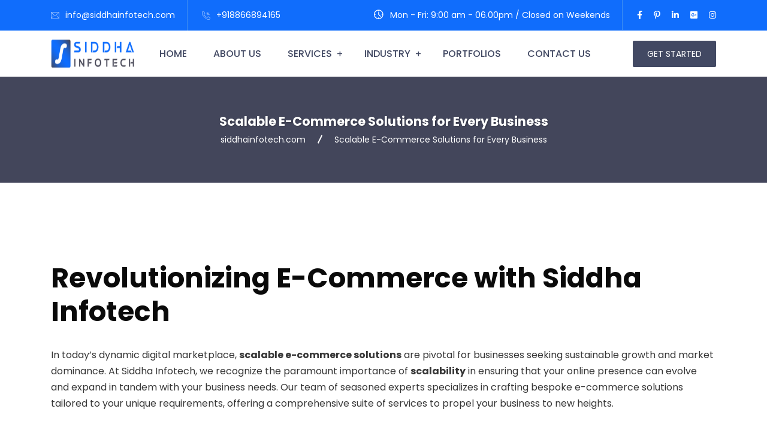

--- FILE ---
content_type: text/html; charset=UTF-8
request_url: https://siddhainfotech.com/scalable-e-commerce-solutions/
body_size: 38545
content:
 <!DOCTYPE html>
<html lang="en-US" prefix="og: https://ogp.me/ns#">
<head>
<meta charset="UTF-8">
<meta name="viewport" content="width=device-width, initial-scale=1">
<link rel="profile" href="//gmpg.org/xfn/11">
	<style>img:is([sizes="auto" i], [sizes^="auto," i]) { contain-intrinsic-size: 3000px 1500px }</style>
	
<!-- Search Engine Optimization by Rank Math PRO - https://rankmath.com/ -->
<title>Scalable E-Commerce Solutions for Every Business - siddhainfotech.com</title>
<meta name="description" content="In today&#039;s dynamic digital marketplace, scalable e-commerce solutions are pivotal for businesses seeking sustainable growth and market dominance. At Siddha"/>
<meta name="robots" content="follow, index, max-snippet:-1, max-video-preview:-1, max-image-preview:large"/>
<link rel="canonical" href="https://siddhainfotech.com/scalable-e-commerce-solutions/" />
<meta property="og:locale" content="en_US" />
<meta property="og:type" content="article" />
<meta property="og:title" content="Scalable E-Commerce Solutions for Every Business - siddhainfotech.com" />
<meta property="og:description" content="In today&#039;s dynamic digital marketplace, scalable e-commerce solutions are pivotal for businesses seeking sustainable growth and market dominance. At Siddha" />
<meta property="og:url" content="https://siddhainfotech.com/scalable-e-commerce-solutions/" />
<meta property="og:site_name" content="siddhainfotech.com" />
<meta property="article:published_time" content="2025-01-30T13:49:39+00:00" />
<meta name="twitter:card" content="summary_large_image" />
<meta name="twitter:title" content="Scalable E-Commerce Solutions for Every Business - siddhainfotech.com" />
<meta name="twitter:description" content="In today&#039;s dynamic digital marketplace, scalable e-commerce solutions are pivotal for businesses seeking sustainable growth and market dominance. At Siddha" />
<script type="application/ld+json" class="rank-math-schema-pro">{"@context":"https://schema.org","@graph":[{"@type":"Organization","@id":"https://siddhainfotech.com/#organization","name":"siddhainfotech.com","url":"https://siddhainfotech.com","logo":{"@type":"ImageObject","@id":"https://siddhainfotech.com/#logo","url":"https://siddhainfotech.com/wp-content/uploads/2025/01/favicon-sidd-1-copy-copy.png","contentUrl":"https://siddhainfotech.com/wp-content/uploads/2025/01/favicon-sidd-1-copy-copy.png","caption":"siddhainfotech.com","inLanguage":"en-US","width":"1080","height":"1080"}},{"@type":"WebSite","@id":"https://siddhainfotech.com/#website","url":"https://siddhainfotech.com","name":"siddhainfotech.com","publisher":{"@id":"https://siddhainfotech.com/#organization"},"inLanguage":"en-US"},{"@type":"ImageObject","@id":"https://darkgreen-mallard-406980.hostingersite.com/wp-content/uploads/2024/03/Siddha_Infotech_Website_development_digital_marketing_social_media_marketing-7-1-1024x1024.png","url":"https://darkgreen-mallard-406980.hostingersite.com/wp-content/uploads/2024/03/Siddha_Infotech_Website_development_digital_marketing_social_media_marketing-7-1-1024x1024.png","width":"200","height":"200","inLanguage":"en-US"},{"@type":"WebPage","@id":"https://siddhainfotech.com/scalable-e-commerce-solutions/#webpage","url":"https://siddhainfotech.com/scalable-e-commerce-solutions/","name":"Scalable E-Commerce Solutions for Every Business - siddhainfotech.com","datePublished":"2025-01-30T13:49:39+00:00","dateModified":"2025-01-30T13:49:39+00:00","isPartOf":{"@id":"https://siddhainfotech.com/#website"},"primaryImageOfPage":{"@id":"https://darkgreen-mallard-406980.hostingersite.com/wp-content/uploads/2024/03/Siddha_Infotech_Website_development_digital_marketing_social_media_marketing-7-1-1024x1024.png"},"inLanguage":"en-US"},{"@type":"Person","@id":"https://siddhainfotech.com/author/contactsiddshahgmail-com/","name":"Siddharth Shah","url":"https://siddhainfotech.com/author/contactsiddshahgmail-com/","image":{"@type":"ImageObject","@id":"https://secure.gravatar.com/avatar/8270284cd026adc554ef0d042e7605ee303bcebd444ff00e22e87a0fc01f6691?s=96&amp;d=mm&amp;r=g","url":"https://secure.gravatar.com/avatar/8270284cd026adc554ef0d042e7605ee303bcebd444ff00e22e87a0fc01f6691?s=96&amp;d=mm&amp;r=g","caption":"Siddharth Shah","inLanguage":"en-US"},"sameAs":["https://siddhainfotech.com"],"worksFor":{"@id":"https://siddhainfotech.com/#organization"}},{"@type":"Article","headline":"Scalable E-Commerce Solutions for Every Business - siddhainfotech.com","datePublished":"2025-01-30T13:49:39+00:00","dateModified":"2025-01-30T13:49:39+00:00","author":{"@id":"https://siddhainfotech.com/author/contactsiddshahgmail-com/","name":"Siddharth Shah"},"publisher":{"@id":"https://siddhainfotech.com/#organization"},"description":"In today&#039;s dynamic digital marketplace, scalable e-commerce solutions are pivotal for businesses seeking sustainable growth and market dominance. At Siddha","name":"Scalable E-Commerce Solutions for Every Business - siddhainfotech.com","@id":"https://siddhainfotech.com/scalable-e-commerce-solutions/#richSnippet","isPartOf":{"@id":"https://siddhainfotech.com/scalable-e-commerce-solutions/#webpage"},"image":{"@id":"https://darkgreen-mallard-406980.hostingersite.com/wp-content/uploads/2024/03/Siddha_Infotech_Website_development_digital_marketing_social_media_marketing-7-1-1024x1024.png"},"inLanguage":"en-US","mainEntityOfPage":{"@id":"https://siddhainfotech.com/scalable-e-commerce-solutions/#webpage"}}]}</script>
<!-- /Rank Math WordPress SEO plugin -->

<link rel='dns-prefetch' href='//cdn.datatables.net' />
<link rel='dns-prefetch' href='//fonts.googleapis.com' />
<link rel='preconnect' href='https://fonts.gstatic.com' crossorigin />
<link rel="alternate" type="application/rss+xml" title="siddhainfotech.com &raquo; Feed" href="https://siddhainfotech.com/feed/" />
<link rel="alternate" type="application/rss+xml" title="siddhainfotech.com &raquo; Comments Feed" href="https://siddhainfotech.com/comments/feed/" />
<link rel="alternate" type="application/rss+xml" title="siddhainfotech.com &raquo; Scalable E-Commerce Solutions for Every Business Comments Feed" href="https://siddhainfotech.com/scalable-e-commerce-solutions/feed/" />
<script type="text/javascript">
/* <![CDATA[ */
window._wpemojiSettings = {"baseUrl":"https:\/\/s.w.org\/images\/core\/emoji\/16.0.1\/72x72\/","ext":".png","svgUrl":"https:\/\/s.w.org\/images\/core\/emoji\/16.0.1\/svg\/","svgExt":".svg","source":{"concatemoji":"https:\/\/siddhainfotech.com\/wp-includes\/js\/wp-emoji-release.min.js?ver=6.8.3"}};
/*! This file is auto-generated */
!function(s,n){var o,i,e;function c(e){try{var t={supportTests:e,timestamp:(new Date).valueOf()};sessionStorage.setItem(o,JSON.stringify(t))}catch(e){}}function p(e,t,n){e.clearRect(0,0,e.canvas.width,e.canvas.height),e.fillText(t,0,0);var t=new Uint32Array(e.getImageData(0,0,e.canvas.width,e.canvas.height).data),a=(e.clearRect(0,0,e.canvas.width,e.canvas.height),e.fillText(n,0,0),new Uint32Array(e.getImageData(0,0,e.canvas.width,e.canvas.height).data));return t.every(function(e,t){return e===a[t]})}function u(e,t){e.clearRect(0,0,e.canvas.width,e.canvas.height),e.fillText(t,0,0);for(var n=e.getImageData(16,16,1,1),a=0;a<n.data.length;a++)if(0!==n.data[a])return!1;return!0}function f(e,t,n,a){switch(t){case"flag":return n(e,"\ud83c\udff3\ufe0f\u200d\u26a7\ufe0f","\ud83c\udff3\ufe0f\u200b\u26a7\ufe0f")?!1:!n(e,"\ud83c\udde8\ud83c\uddf6","\ud83c\udde8\u200b\ud83c\uddf6")&&!n(e,"\ud83c\udff4\udb40\udc67\udb40\udc62\udb40\udc65\udb40\udc6e\udb40\udc67\udb40\udc7f","\ud83c\udff4\u200b\udb40\udc67\u200b\udb40\udc62\u200b\udb40\udc65\u200b\udb40\udc6e\u200b\udb40\udc67\u200b\udb40\udc7f");case"emoji":return!a(e,"\ud83e\udedf")}return!1}function g(e,t,n,a){var r="undefined"!=typeof WorkerGlobalScope&&self instanceof WorkerGlobalScope?new OffscreenCanvas(300,150):s.createElement("canvas"),o=r.getContext("2d",{willReadFrequently:!0}),i=(o.textBaseline="top",o.font="600 32px Arial",{});return e.forEach(function(e){i[e]=t(o,e,n,a)}),i}function t(e){var t=s.createElement("script");t.src=e,t.defer=!0,s.head.appendChild(t)}"undefined"!=typeof Promise&&(o="wpEmojiSettingsSupports",i=["flag","emoji"],n.supports={everything:!0,everythingExceptFlag:!0},e=new Promise(function(e){s.addEventListener("DOMContentLoaded",e,{once:!0})}),new Promise(function(t){var n=function(){try{var e=JSON.parse(sessionStorage.getItem(o));if("object"==typeof e&&"number"==typeof e.timestamp&&(new Date).valueOf()<e.timestamp+604800&&"object"==typeof e.supportTests)return e.supportTests}catch(e){}return null}();if(!n){if("undefined"!=typeof Worker&&"undefined"!=typeof OffscreenCanvas&&"undefined"!=typeof URL&&URL.createObjectURL&&"undefined"!=typeof Blob)try{var e="postMessage("+g.toString()+"("+[JSON.stringify(i),f.toString(),p.toString(),u.toString()].join(",")+"));",a=new Blob([e],{type:"text/javascript"}),r=new Worker(URL.createObjectURL(a),{name:"wpTestEmojiSupports"});return void(r.onmessage=function(e){c(n=e.data),r.terminate(),t(n)})}catch(e){}c(n=g(i,f,p,u))}t(n)}).then(function(e){for(var t in e)n.supports[t]=e[t],n.supports.everything=n.supports.everything&&n.supports[t],"flag"!==t&&(n.supports.everythingExceptFlag=n.supports.everythingExceptFlag&&n.supports[t]);n.supports.everythingExceptFlag=n.supports.everythingExceptFlag&&!n.supports.flag,n.DOMReady=!1,n.readyCallback=function(){n.DOMReady=!0}}).then(function(){return e}).then(function(){var e;n.supports.everything||(n.readyCallback(),(e=n.source||{}).concatemoji?t(e.concatemoji):e.wpemoji&&e.twemoji&&(t(e.twemoji),t(e.wpemoji)))}))}((window,document),window._wpemojiSettings);
/* ]]> */
</script>

<style id='wp-emoji-styles-inline-css' type='text/css'>

	img.wp-smiley, img.emoji {
		display: inline !important;
		border: none !important;
		box-shadow: none !important;
		height: 1em !important;
		width: 1em !important;
		margin: 0 0.07em !important;
		vertical-align: -0.1em !important;
		background: none !important;
		padding: 0 !important;
	}
</style>
<link rel='stylesheet' id='wp-block-library-css' href='https://siddhainfotech.com/wp-includes/css/dist/block-library/style.min.css?ver=6.8.3' type='text/css' media='all' />
<style id='classic-theme-styles-inline-css' type='text/css'>
/*! This file is auto-generated */
.wp-block-button__link{color:#fff;background-color:#32373c;border-radius:9999px;box-shadow:none;text-decoration:none;padding:calc(.667em + 2px) calc(1.333em + 2px);font-size:1.125em}.wp-block-file__button{background:#32373c;color:#fff;text-decoration:none}
</style>
<style id='global-styles-inline-css' type='text/css'>
:root{--wp--preset--aspect-ratio--square: 1;--wp--preset--aspect-ratio--4-3: 4/3;--wp--preset--aspect-ratio--3-4: 3/4;--wp--preset--aspect-ratio--3-2: 3/2;--wp--preset--aspect-ratio--2-3: 2/3;--wp--preset--aspect-ratio--16-9: 16/9;--wp--preset--aspect-ratio--9-16: 9/16;--wp--preset--color--black: #000000;--wp--preset--color--cyan-bluish-gray: #abb8c3;--wp--preset--color--white: #ffffff;--wp--preset--color--pale-pink: #f78da7;--wp--preset--color--vivid-red: #cf2e2e;--wp--preset--color--luminous-vivid-orange: #ff6900;--wp--preset--color--luminous-vivid-amber: #fcb900;--wp--preset--color--light-green-cyan: #7bdcb5;--wp--preset--color--vivid-green-cyan: #00d084;--wp--preset--color--pale-cyan-blue: #8ed1fc;--wp--preset--color--vivid-cyan-blue: #0693e3;--wp--preset--color--vivid-purple: #9b51e0;--wp--preset--gradient--vivid-cyan-blue-to-vivid-purple: linear-gradient(135deg,rgba(6,147,227,1) 0%,rgb(155,81,224) 100%);--wp--preset--gradient--light-green-cyan-to-vivid-green-cyan: linear-gradient(135deg,rgb(122,220,180) 0%,rgb(0,208,130) 100%);--wp--preset--gradient--luminous-vivid-amber-to-luminous-vivid-orange: linear-gradient(135deg,rgba(252,185,0,1) 0%,rgba(255,105,0,1) 100%);--wp--preset--gradient--luminous-vivid-orange-to-vivid-red: linear-gradient(135deg,rgba(255,105,0,1) 0%,rgb(207,46,46) 100%);--wp--preset--gradient--very-light-gray-to-cyan-bluish-gray: linear-gradient(135deg,rgb(238,238,238) 0%,rgb(169,184,195) 100%);--wp--preset--gradient--cool-to-warm-spectrum: linear-gradient(135deg,rgb(74,234,220) 0%,rgb(151,120,209) 20%,rgb(207,42,186) 40%,rgb(238,44,130) 60%,rgb(251,105,98) 80%,rgb(254,248,76) 100%);--wp--preset--gradient--blush-light-purple: linear-gradient(135deg,rgb(255,206,236) 0%,rgb(152,150,240) 100%);--wp--preset--gradient--blush-bordeaux: linear-gradient(135deg,rgb(254,205,165) 0%,rgb(254,45,45) 50%,rgb(107,0,62) 100%);--wp--preset--gradient--luminous-dusk: linear-gradient(135deg,rgb(255,203,112) 0%,rgb(199,81,192) 50%,rgb(65,88,208) 100%);--wp--preset--gradient--pale-ocean: linear-gradient(135deg,rgb(255,245,203) 0%,rgb(182,227,212) 50%,rgb(51,167,181) 100%);--wp--preset--gradient--electric-grass: linear-gradient(135deg,rgb(202,248,128) 0%,rgb(113,206,126) 100%);--wp--preset--gradient--midnight: linear-gradient(135deg,rgb(2,3,129) 0%,rgb(40,116,252) 100%);--wp--preset--font-size--small: 13px;--wp--preset--font-size--medium: 20px;--wp--preset--font-size--large: 36px;--wp--preset--font-size--x-large: 42px;--wp--preset--spacing--20: 0.44rem;--wp--preset--spacing--30: 0.67rem;--wp--preset--spacing--40: 1rem;--wp--preset--spacing--50: 1.5rem;--wp--preset--spacing--60: 2.25rem;--wp--preset--spacing--70: 3.38rem;--wp--preset--spacing--80: 5.06rem;--wp--preset--shadow--natural: 6px 6px 9px rgba(0, 0, 0, 0.2);--wp--preset--shadow--deep: 12px 12px 50px rgba(0, 0, 0, 0.4);--wp--preset--shadow--sharp: 6px 6px 0px rgba(0, 0, 0, 0.2);--wp--preset--shadow--outlined: 6px 6px 0px -3px rgba(255, 255, 255, 1), 6px 6px rgba(0, 0, 0, 1);--wp--preset--shadow--crisp: 6px 6px 0px rgba(0, 0, 0, 1);}:where(.is-layout-flex){gap: 0.5em;}:where(.is-layout-grid){gap: 0.5em;}body .is-layout-flex{display: flex;}.is-layout-flex{flex-wrap: wrap;align-items: center;}.is-layout-flex > :is(*, div){margin: 0;}body .is-layout-grid{display: grid;}.is-layout-grid > :is(*, div){margin: 0;}:where(.wp-block-columns.is-layout-flex){gap: 2em;}:where(.wp-block-columns.is-layout-grid){gap: 2em;}:where(.wp-block-post-template.is-layout-flex){gap: 1.25em;}:where(.wp-block-post-template.is-layout-grid){gap: 1.25em;}.has-black-color{color: var(--wp--preset--color--black) !important;}.has-cyan-bluish-gray-color{color: var(--wp--preset--color--cyan-bluish-gray) !important;}.has-white-color{color: var(--wp--preset--color--white) !important;}.has-pale-pink-color{color: var(--wp--preset--color--pale-pink) !important;}.has-vivid-red-color{color: var(--wp--preset--color--vivid-red) !important;}.has-luminous-vivid-orange-color{color: var(--wp--preset--color--luminous-vivid-orange) !important;}.has-luminous-vivid-amber-color{color: var(--wp--preset--color--luminous-vivid-amber) !important;}.has-light-green-cyan-color{color: var(--wp--preset--color--light-green-cyan) !important;}.has-vivid-green-cyan-color{color: var(--wp--preset--color--vivid-green-cyan) !important;}.has-pale-cyan-blue-color{color: var(--wp--preset--color--pale-cyan-blue) !important;}.has-vivid-cyan-blue-color{color: var(--wp--preset--color--vivid-cyan-blue) !important;}.has-vivid-purple-color{color: var(--wp--preset--color--vivid-purple) !important;}.has-black-background-color{background-color: var(--wp--preset--color--black) !important;}.has-cyan-bluish-gray-background-color{background-color: var(--wp--preset--color--cyan-bluish-gray) !important;}.has-white-background-color{background-color: var(--wp--preset--color--white) !important;}.has-pale-pink-background-color{background-color: var(--wp--preset--color--pale-pink) !important;}.has-vivid-red-background-color{background-color: var(--wp--preset--color--vivid-red) !important;}.has-luminous-vivid-orange-background-color{background-color: var(--wp--preset--color--luminous-vivid-orange) !important;}.has-luminous-vivid-amber-background-color{background-color: var(--wp--preset--color--luminous-vivid-amber) !important;}.has-light-green-cyan-background-color{background-color: var(--wp--preset--color--light-green-cyan) !important;}.has-vivid-green-cyan-background-color{background-color: var(--wp--preset--color--vivid-green-cyan) !important;}.has-pale-cyan-blue-background-color{background-color: var(--wp--preset--color--pale-cyan-blue) !important;}.has-vivid-cyan-blue-background-color{background-color: var(--wp--preset--color--vivid-cyan-blue) !important;}.has-vivid-purple-background-color{background-color: var(--wp--preset--color--vivid-purple) !important;}.has-black-border-color{border-color: var(--wp--preset--color--black) !important;}.has-cyan-bluish-gray-border-color{border-color: var(--wp--preset--color--cyan-bluish-gray) !important;}.has-white-border-color{border-color: var(--wp--preset--color--white) !important;}.has-pale-pink-border-color{border-color: var(--wp--preset--color--pale-pink) !important;}.has-vivid-red-border-color{border-color: var(--wp--preset--color--vivid-red) !important;}.has-luminous-vivid-orange-border-color{border-color: var(--wp--preset--color--luminous-vivid-orange) !important;}.has-luminous-vivid-amber-border-color{border-color: var(--wp--preset--color--luminous-vivid-amber) !important;}.has-light-green-cyan-border-color{border-color: var(--wp--preset--color--light-green-cyan) !important;}.has-vivid-green-cyan-border-color{border-color: var(--wp--preset--color--vivid-green-cyan) !important;}.has-pale-cyan-blue-border-color{border-color: var(--wp--preset--color--pale-cyan-blue) !important;}.has-vivid-cyan-blue-border-color{border-color: var(--wp--preset--color--vivid-cyan-blue) !important;}.has-vivid-purple-border-color{border-color: var(--wp--preset--color--vivid-purple) !important;}.has-vivid-cyan-blue-to-vivid-purple-gradient-background{background: var(--wp--preset--gradient--vivid-cyan-blue-to-vivid-purple) !important;}.has-light-green-cyan-to-vivid-green-cyan-gradient-background{background: var(--wp--preset--gradient--light-green-cyan-to-vivid-green-cyan) !important;}.has-luminous-vivid-amber-to-luminous-vivid-orange-gradient-background{background: var(--wp--preset--gradient--luminous-vivid-amber-to-luminous-vivid-orange) !important;}.has-luminous-vivid-orange-to-vivid-red-gradient-background{background: var(--wp--preset--gradient--luminous-vivid-orange-to-vivid-red) !important;}.has-very-light-gray-to-cyan-bluish-gray-gradient-background{background: var(--wp--preset--gradient--very-light-gray-to-cyan-bluish-gray) !important;}.has-cool-to-warm-spectrum-gradient-background{background: var(--wp--preset--gradient--cool-to-warm-spectrum) !important;}.has-blush-light-purple-gradient-background{background: var(--wp--preset--gradient--blush-light-purple) !important;}.has-blush-bordeaux-gradient-background{background: var(--wp--preset--gradient--blush-bordeaux) !important;}.has-luminous-dusk-gradient-background{background: var(--wp--preset--gradient--luminous-dusk) !important;}.has-pale-ocean-gradient-background{background: var(--wp--preset--gradient--pale-ocean) !important;}.has-electric-grass-gradient-background{background: var(--wp--preset--gradient--electric-grass) !important;}.has-midnight-gradient-background{background: var(--wp--preset--gradient--midnight) !important;}.has-small-font-size{font-size: var(--wp--preset--font-size--small) !important;}.has-medium-font-size{font-size: var(--wp--preset--font-size--medium) !important;}.has-large-font-size{font-size: var(--wp--preset--font-size--large) !important;}.has-x-large-font-size{font-size: var(--wp--preset--font-size--x-large) !important;}
:where(.wp-block-post-template.is-layout-flex){gap: 1.25em;}:where(.wp-block-post-template.is-layout-grid){gap: 1.25em;}
:where(.wp-block-columns.is-layout-flex){gap: 2em;}:where(.wp-block-columns.is-layout-grid){gap: 2em;}
:root :where(.wp-block-pullquote){font-size: 1.5em;line-height: 1.6;}
</style>
<link rel='stylesheet' id='sr7css-css' href='//siddhainfotech.com/wp-content/plugins/revslider/public/css/sr7.css?ver=6.7.25' type='text/css' media='all' />
<link rel='stylesheet' id='slick-theme-css' href='https://siddhainfotech.com/wp-content/plugins/rselements/assets/css/slick-theme.css?ver=6.8.3' type='text/css' media='all' />
<link rel='stylesheet' id='brands-css' href='https://siddhainfotech.com/wp-content/plugins/rselements/assets/css/brands.css?ver=6.8.3' type='text/css' media='all' />
<link rel='stylesheet' id='solid-css' href='https://siddhainfotech.com/wp-content/plugins/rselements/assets/css/solid.css?ver=6.8.3' type='text/css' media='all' />
<link rel='stylesheet' id='rsaddons-floaticon-css' href='https://siddhainfotech.com/wp-content/plugins/rselements/assets/fonts/flaticon.css?ver=6.8.3' type='text/css' media='all' />
<link rel='stylesheet' id='headding-title-css' href='https://siddhainfotech.com/wp-content/plugins/rselements/assets/css/headding-title.css?ver=6.8.3' type='text/css' media='all' />
<link rel='stylesheet' id='dataTables-css' href='//cdn.datatables.net/1.10.20/css/jquery.dataTables.min.css?ver=6.8.3' type='text/css' media='all' />
<link rel='stylesheet' id='rsaddons-pro-css' href='https://siddhainfotech.com/wp-content/plugins/rselements/assets/css/rsaddons.css?ver=6.8.3' type='text/css' media='all' />
<link rel='stylesheet' id='remixicon-css' href='https://siddhainfotech.com/wp-content/themes/reobiz/assets/fonts/remixicon.css?ver=6.8.3' type='text/css' media='all' />
<link rel='stylesheet' id='reobiz-plugins-css' href='https://siddhainfotech.com/wp-content/themes/reobiz/assets/css/plugins.css?ver=6.8.3' type='text/css' media='all' />
<link rel='stylesheet' id='reobizicon-css' href='https://siddhainfotech.com/wp-content/themes/reobiz/assets/css/reobizicon.css?ver=6.8.3' type='text/css' media='all' />
<link rel='stylesheet' id='reobiz-style-default-css' href='https://siddhainfotech.com/wp-content/themes/reobiz/assets/css/default.css?ver=6.8.3' type='text/css' media='all' />
<link rel='stylesheet' id='reobiz-style-custom-css' href='https://siddhainfotech.com/wp-content/themes/reobiz/assets/css/custom.css?ver=6.8.3' type='text/css' media='all' />
<link rel='stylesheet' id='reobiz-style-responsive-css' href='https://siddhainfotech.com/wp-content/themes/reobiz/assets/css/responsive.css?ver=6.8.3' type='text/css' media='all' />
<link rel='stylesheet' id='reobiz-style-css' href='https://siddhainfotech.com/wp-content/themes/reobiz/style.css?ver=6.8.3' type='text/css' media='all' />
<link rel='stylesheet' id='studio-fonts-css' href='//fonts.googleapis.com/css?family=Poppins%3A300%2C400%2C500%2C600%2C700%2C900&#038;ver=1.0.0' type='text/css' media='all' />
<link rel='stylesheet' id='ekit-widget-styles-css' href='https://siddhainfotech.com/wp-content/plugins/elementskit-lite/widgets/init/assets/css/widget-styles.css?ver=3.7.3' type='text/css' media='all' />
<link rel='stylesheet' id='ekit-responsive-css' href='https://siddhainfotech.com/wp-content/plugins/elementskit-lite/widgets/init/assets/css/responsive.css?ver=3.7.3' type='text/css' media='all' />
<link rel="preload" as="style" href="https://fonts.googleapis.com/css?family=Poppins:100,200,300,400,500,600,700,800,900,100italic,200italic,300italic,400italic,500italic,600italic,700italic,800italic,900italic&#038;display=swap&#038;ver=1762426167" /><link rel="stylesheet" href="https://fonts.googleapis.com/css?family=Poppins:100,200,300,400,500,600,700,800,900,100italic,200italic,300italic,400italic,500italic,600italic,700italic,800italic,900italic&#038;display=swap&#038;ver=1762426167" media="print" onload="this.media='all'"><noscript><link rel="stylesheet" href="https://fonts.googleapis.com/css?family=Poppins:100,200,300,400,500,600,700,800,900,100italic,200italic,300italic,400italic,500italic,600italic,700italic,800italic,900italic&#038;display=swap&#038;ver=1762426167" /></noscript><script type="text/javascript" src="//siddhainfotech.com/wp-content/plugins/revslider/public/js/libs/tptools.js?ver=6.7.25" id="tp-tools-js" async="async" data-wp-strategy="async"></script>
<script type="text/javascript" src="//siddhainfotech.com/wp-content/plugins/revslider/public/js/sr7.js?ver=6.7.25" id="sr7-js" async="async" data-wp-strategy="async"></script>
<script type="text/javascript" src="https://siddhainfotech.com/wp-includes/js/jquery/jquery.min.js?ver=3.7.1" id="jquery-core-js"></script>
<script type="text/javascript" src="https://siddhainfotech.com/wp-includes/js/jquery/jquery-migrate.min.js?ver=3.4.1" id="jquery-migrate-js"></script>
<link rel="https://api.w.org/" href="https://siddhainfotech.com/wp-json/" /><link rel="alternate" title="JSON" type="application/json" href="https://siddhainfotech.com/wp-json/wp/v2/pages/47319" /><link rel="EditURI" type="application/rsd+xml" title="RSD" href="https://siddhainfotech.com/xmlrpc.php?rsd" />
<meta name="generator" content="WordPress 6.8.3" />
<link rel='shortlink' href='https://siddhainfotech.com/?p=47319' />
<link rel="alternate" title="oEmbed (JSON)" type="application/json+oembed" href="https://siddhainfotech.com/wp-json/oembed/1.0/embed?url=https%3A%2F%2Fsiddhainfotech.com%2Fscalable-e-commerce-solutions%2F" />
<link rel="alternate" title="oEmbed (XML)" type="text/xml+oembed" href="https://siddhainfotech.com/wp-json/oembed/1.0/embed?url=https%3A%2F%2Fsiddhainfotech.com%2Fscalable-e-commerce-solutions%2F&#038;format=xml" />
<meta name="generator" content="Redux 4.5.8" />		<script>
			( function() {
				window.onpageshow = function( event ) {
					// Defined window.wpforms means that a form exists on a page.
					// If so and back/forward button has been clicked,
					// force reload a page to prevent the submit button state stuck.
					if ( typeof window.wpforms !== 'undefined' && event.persisted ) {
						window.location.reload();
					}
				};
			}() );
		</script>
		<link rel="pingback" href="https://siddhainfotech.com/xmlrpc.php">    <link rel="shortcut icon" type="image/x-icon" href="https://siddhainfotech.com/wp-content/uploads/2025/01/favicon-sidd-1-copy-copy.png"> 
  <meta name="generator" content="Elementor 3.24.5; features: e_font_icon_svg, additional_custom_breakpoints, e_optimized_control_loading, e_element_cache; settings: css_print_method-external, google_font-enabled, font_display-swap">
			<style>
				.e-con.e-parent:nth-of-type(n+4):not(.e-lazyloaded):not(.e-no-lazyload),
				.e-con.e-parent:nth-of-type(n+4):not(.e-lazyloaded):not(.e-no-lazyload) * {
					background-image: none !important;
				}
				@media screen and (max-height: 1024px) {
					.e-con.e-parent:nth-of-type(n+3):not(.e-lazyloaded):not(.e-no-lazyload),
					.e-con.e-parent:nth-of-type(n+3):not(.e-lazyloaded):not(.e-no-lazyload) * {
						background-image: none !important;
					}
				}
				@media screen and (max-height: 640px) {
					.e-con.e-parent:nth-of-type(n+2):not(.e-lazyloaded):not(.e-no-lazyload),
					.e-con.e-parent:nth-of-type(n+2):not(.e-lazyloaded):not(.e-no-lazyload) * {
						background-image: none !important;
					}
				}
			</style>
			<link rel="preconnect" href="https://fonts.googleapis.com">
<link rel="preconnect" href="https://fonts.gstatic.com/" crossorigin>
<meta name="generator" content="Powered by Slider Revolution 6.7.25 - responsive, Mobile-Friendly Slider Plugin for WordPress with comfortable drag and drop interface." />
<script>
	window._tpt			??= {};
	window.SR7			??= {};
	_tpt.R				??= {};
	_tpt.R.fonts		??= {};
	_tpt.R.fonts.customFonts??= {};
	SR7.devMode			=  false;
	SR7.F 				??= {};
	SR7.G				??= {};
	SR7.LIB				??= {};
	SR7.E				??= {};
	SR7.E.gAddons		??= {};
	SR7.E.php 			??= {};
	SR7.E.nonce			= '78b41fcebb';
	SR7.E.ajaxurl		= 'https://siddhainfotech.com/wp-admin/admin-ajax.php';
	SR7.E.resturl		= 'https://siddhainfotech.com/wp-json/';
	SR7.E.slug_path		= 'revslider/revslider.php';
	SR7.E.slug			= 'revslider';
	SR7.E.plugin_url	= 'https://siddhainfotech.com/wp-content/plugins/revslider/';
	SR7.E.wp_plugin_url = 'https://siddhainfotech.com/wp-content/plugins/';
	SR7.E.revision		= '6.7.25';
	SR7.E.fontBaseUrl	= '';
	SR7.G.breakPoints 	= [1240,1024,778,480];
	SR7.E.modules 		= ['module','page','slide','layer','draw','animate','srtools','canvas','defaults','carousel','navigation','media','modifiers','migration'];
	SR7.E.libs 			= ['WEBGL'];
	SR7.E.css 			= ['csslp','cssbtns','cssfilters','cssnav','cssmedia'];
	SR7.E.resources		= {};
	SR7.JSON			??= {};
/*! Slider Revolution 7.0 - Page Processor */
!function(){"use strict";window.SR7??={},window._tpt??={},SR7.version="Slider Revolution 6.7.16",_tpt.getWinDim=function(t){_tpt.screenHeightWithUrlBar??=window.innerHeight;let e=SR7.F?.modal?.visible&&SR7.M[SR7.F.module.getIdByAlias(SR7.F.modal.requested)];_tpt.scrollBar=window.innerWidth!==document.documentElement.clientWidth||e&&window.innerWidth!==e.c.module.clientWidth,_tpt.winW=window.innerWidth-(_tpt.scrollBar||"prepare"==t?_tpt.scrollBarW??_tpt.mesureScrollBar():0),_tpt.winH=window.innerHeight,_tpt.winWAll=document.documentElement.clientWidth},_tpt.getResponsiveLevel=function(t,e){SR7.M[e];return _tpt.closestGE(t,_tpt.winWAll)},_tpt.mesureScrollBar=function(){let t=document.createElement("div");return t.className="RSscrollbar-measure",t.style.width="100px",t.style.height="100px",t.style.overflow="scroll",t.style.position="absolute",t.style.top="-9999px",document.body.appendChild(t),_tpt.scrollBarW=t.offsetWidth-t.clientWidth,document.body.removeChild(t),_tpt.scrollBarW},_tpt.loadCSS=async function(t,e,s){return s?_tpt.R.fonts.required[e].status=1:(_tpt.R[e]??={},_tpt.R[e].status=1),new Promise(((n,i)=>{if(_tpt.isStylesheetLoaded(t))s?_tpt.R.fonts.required[e].status=2:_tpt.R[e].status=2,n();else{const o=document.createElement("link");o.rel="stylesheet";let l="text",r="css";o["type"]=l+"/"+r,o.href=t,o.onload=()=>{s?_tpt.R.fonts.required[e].status=2:_tpt.R[e].status=2,n()},o.onerror=()=>{s?_tpt.R.fonts.required[e].status=3:_tpt.R[e].status=3,i(new Error(`Failed to load CSS: ${t}`))},document.head.appendChild(o)}}))},_tpt.addContainer=function(t){const{tag:e="div",id:s,class:n,datas:i,textContent:o,iHTML:l}=t,r=document.createElement(e);if(s&&""!==s&&(r.id=s),n&&""!==n&&(r.className=n),i)for(const[t,e]of Object.entries(i))"style"==t?r.style.cssText=e:r.setAttribute(`data-${t}`,e);return o&&(r.textContent=o),l&&(r.innerHTML=l),r},_tpt.collector=function(){return{fragment:new DocumentFragment,add(t){var e=_tpt.addContainer(t);return this.fragment.appendChild(e),e},append(t){t.appendChild(this.fragment)}}},_tpt.isStylesheetLoaded=function(t){let e=t.split("?")[0];return Array.from(document.querySelectorAll('link[rel="stylesheet"], link[rel="preload"]')).some((t=>t.href.split("?")[0]===e))},_tpt.preloader={requests:new Map,preloaderTemplates:new Map,show:function(t,e){if(!e||!t)return;const{type:s,color:n}=e;if(s<0||"off"==s)return;const i=`preloader_${s}`;let o=this.preloaderTemplates.get(i);o||(o=this.build(s,n),this.preloaderTemplates.set(i,o)),this.requests.has(t)||this.requests.set(t,{count:0});const l=this.requests.get(t);clearTimeout(l.timer),l.count++,1===l.count&&(l.timer=setTimeout((()=>{l.preloaderClone=o.cloneNode(!0),l.anim&&l.anim.kill(),void 0!==_tpt.gsap?l.anim=_tpt.gsap.fromTo(l.preloaderClone,1,{opacity:0},{opacity:1}):l.preloaderClone.classList.add("sr7-fade-in"),t.appendChild(l.preloaderClone)}),150))},hide:function(t){if(!this.requests.has(t))return;const e=this.requests.get(t);e.count--,e.count<0&&(e.count=0),e.anim&&e.anim.kill(),0===e.count&&(clearTimeout(e.timer),e.preloaderClone&&(e.preloaderClone.classList.remove("sr7-fade-in"),e.anim=_tpt.gsap.to(e.preloaderClone,.3,{opacity:0,onComplete:function(){e.preloaderClone.remove()}})))},state:function(t){if(!this.requests.has(t))return!1;return this.requests.get(t).count>0},build:(t,e="#ffffff",s="")=>{if(t<0||"off"===t)return null;const n=parseInt(t);if(t="prlt"+n,isNaN(n))return null;if(_tpt.loadCSS(SR7.E.plugin_url+"public/css/preloaders/t"+n+".css","preloader_"+t),isNaN(n)||n<6){const i=`background-color:${e}`,o=1===n||2==n?i:"",l=3===n||4==n?i:"",r=_tpt.collector();["dot1","dot2","bounce1","bounce2","bounce3"].forEach((t=>r.add({tag:"div",class:t,datas:{style:l}})));const d=_tpt.addContainer({tag:"sr7-prl",class:`${t} ${s}`,datas:{style:o}});return r.append(d),d}{let i={};if(7===n){let t;e.startsWith("#")?(t=e.replace("#",""),t=`rgba(${parseInt(t.substring(0,2),16)}, ${parseInt(t.substring(2,4),16)}, ${parseInt(t.substring(4,6),16)}, `):e.startsWith("rgb")&&(t=e.slice(e.indexOf("(")+1,e.lastIndexOf(")")).split(",").map((t=>t.trim())),t=`rgba(${t[0]}, ${t[1]}, ${t[2]}, `),t&&(i.style=`border-top-color: ${t}0.65); border-bottom-color: ${t}0.15); border-left-color: ${t}0.65); border-right-color: ${t}0.15)`)}else 12===n&&(i.style=`background:${e}`);const o=[10,0,4,2,5,9,0,4,4,2][n-6],l=_tpt.collector(),r=l.add({tag:"div",class:"sr7-prl-inner",datas:i});Array.from({length:o}).forEach((()=>r.appendChild(l.add({tag:"span",datas:{style:`background:${e}`}}))));const d=_tpt.addContainer({tag:"sr7-prl",class:`${t} ${s}`});return l.append(d),d}}},SR7.preLoader={show:(t,e)=>{"off"!==(SR7.M[t]?.settings?.pLoader?.type??"off")&&_tpt.preloader.show(e||SR7.M[t].c.module,SR7.M[t]?.settings?.pLoader??{color:"#fff",type:10})},hide:(t,e)=>{"off"!==(SR7.M[t]?.settings?.pLoader?.type??"off")&&_tpt.preloader.hide(e||SR7.M[t].c.module)},state:(t,e)=>_tpt.preloader.state(e||SR7.M[t].c.module)},_tpt.prepareModuleHeight=function(t){window.SR7.M??={},window.SR7.M[t.id]??={},"ignore"==t.googleFont&&(SR7.E.ignoreGoogleFont=!0);let e=window.SR7.M[t.id];if(null==_tpt.scrollBarW&&_tpt.mesureScrollBar(),e.c??={},e.states??={},e.settings??={},e.settings.size??={},t.fixed&&(e.settings.fixed=!0),e.c.module=document.getElementById(t.id),e.c.adjuster=e.c.module.getElementsByTagName("sr7-adjuster")[0],e.c.content=e.c.module.getElementsByTagName("sr7-content")[0],"carousel"==t.type&&(e.c.carousel=e.c.content.getElementsByTagName("sr7-carousel")[0]),null==e.c.module||null==e.c.module)return;t.plType&&t.plColor&&(e.settings.pLoader={type:t.plType,color:t.plColor}),void 0===t.plType||"off"===t.plType||SR7.preLoader.state(t.id)&&SR7.preLoader.state(t.id,e.c.module)||SR7.preLoader.show(t.id,e.c.module),_tpt.winW||_tpt.getWinDim("prepare"),_tpt.getWinDim();let s=""+e.c.module.dataset?.modal;"modal"==s||"true"==s||"undefined"!==s&&"false"!==s||(e.settings.size.fullWidth=t.size.fullWidth,e.LEV??=_tpt.getResponsiveLevel(window.SR7.G.breakPoints,t.id),t.vpt=_tpt.fillArray(t.vpt,5),e.settings.vPort=t.vpt[e.LEV],void 0!==t.el&&"720"==t.el[4]&&t.gh[4]!==t.el[4]&&"960"==t.el[3]&&t.gh[3]!==t.el[3]&&"768"==t.el[2]&&t.gh[2]!==t.el[2]&&delete t.el,e.settings.size.height=null==t.el||null==t.el[e.LEV]||0==t.el[e.LEV]||"auto"==t.el[e.LEV]?_tpt.fillArray(t.gh,5,-1):_tpt.fillArray(t.el,5,-1),e.settings.size.width=_tpt.fillArray(t.gw,5,-1),e.settings.size.minHeight=_tpt.fillArray(t.mh??[0],5,-1),e.cacheSize={fullWidth:e.settings.size?.fullWidth,fullHeight:e.settings.size?.fullHeight},void 0!==t.off&&(t.off?.t&&(e.settings.size.m??={})&&(e.settings.size.m.t=t.off.t),t.off?.b&&(e.settings.size.m??={})&&(e.settings.size.m.b=t.off.b),t.off?.l&&(e.settings.size.p??={})&&(e.settings.size.p.l=t.off.l),t.off?.r&&(e.settings.size.p??={})&&(e.settings.size.p.r=t.off.r),e.offsetPrepared=!0),_tpt.updatePMHeight(t.id,t,!0))},_tpt.updatePMHeight=(t,e,s)=>{let n=SR7.M[t];var i=n.settings.size.fullWidth?_tpt.winW:n.c.module.parentNode.offsetWidth;i=0===i||isNaN(i)?_tpt.winW:i;let o=n.settings.size.width[n.LEV]||n.settings.size.width[n.LEV++]||n.settings.size.width[n.LEV--]||i,l=n.settings.size.height[n.LEV]||n.settings.size.height[n.LEV++]||n.settings.size.height[n.LEV--]||0,r=n.settings.size.minHeight[n.LEV]||n.settings.size.minHeight[n.LEV++]||n.settings.size.minHeight[n.LEV--]||0;if(l="auto"==l?0:l,l=parseInt(l),"carousel"!==e.type&&(i-=parseInt(e.onw??0)||0),n.MP=!n.settings.size.fullWidth&&i<o||_tpt.winW<o?Math.min(1,i/o):1,e.size.fullScreen||e.size.fullHeight){let t=parseInt(e.fho)||0,s=(""+e.fho).indexOf("%")>-1;e.newh=_tpt.winH-(s?_tpt.winH*t/100:t)}else e.newh=n.MP*Math.max(l,r);if(e.newh+=(parseInt(e.onh??0)||0)+(parseInt(e.carousel?.pt)||0)+(parseInt(e.carousel?.pb)||0),void 0!==e.slideduration&&(e.newh=Math.max(e.newh,parseInt(e.slideduration)/3)),e.shdw&&_tpt.buildShadow(e.id,e),n.c.adjuster.style.height=e.newh+"px",n.c.module.style.height=e.newh+"px",n.c.content.style.height=e.newh+"px",n.states.heightPrepared=!0,n.dims??={},n.dims.moduleRect=n.c.module.getBoundingClientRect(),n.c.content.style.left="-"+n.dims.moduleRect.left+"px",!n.settings.size.fullWidth)return s&&requestAnimationFrame((()=>{i!==n.c.module.parentNode.offsetWidth&&_tpt.updatePMHeight(e.id,e)})),void _tpt.bgStyle(e.id,e,window.innerWidth==_tpt.winW,!0);_tpt.bgStyle(e.id,e,window.innerWidth==_tpt.winW,!0),requestAnimationFrame((function(){s&&requestAnimationFrame((()=>{i!==n.c.module.parentNode.offsetWidth&&_tpt.updatePMHeight(e.id,e)}))})),n.earlyResizerFunction||(n.earlyResizerFunction=function(){requestAnimationFrame((function(){_tpt.getWinDim(),_tpt.moduleDefaults(e.id,e),_tpt.updateSlideBg(t,!0)}))},window.addEventListener("resize",n.earlyResizerFunction))},_tpt.buildShadow=function(t,e){let s=SR7.M[t];null==s.c.shadow&&(s.c.shadow=document.createElement("sr7-module-shadow"),s.c.shadow.classList.add("sr7-shdw-"+e.shdw),s.c.content.appendChild(s.c.shadow))},_tpt.bgStyle=async(t,e,s,n,i)=>{const o=SR7.M[t];if((e=e??o.settings).fixed&&!o.c.module.classList.contains("sr7-top-fixed")&&(o.c.module.classList.add("sr7-top-fixed"),o.c.module.style.position="fixed",o.c.module.style.width="100%",o.c.module.style.top="0px",o.c.module.style.left="0px",o.c.module.style.pointerEvents="none",o.c.module.style.zIndex=5e3,o.c.content.style.pointerEvents="none"),null==o.c.bgcanvas){let t=document.createElement("sr7-module-bg"),l=!1;if("string"==typeof e?.bg?.color&&e?.bg?.color.includes("{"))if(_tpt.gradient&&_tpt.gsap)e.bg.color=_tpt.gradient.convert(e.bg.color);else try{let t=JSON.parse(e.bg.color);(t?.orig||t?.string)&&(e.bg.color=JSON.parse(e.bg.color))}catch(t){return}let r="string"==typeof e?.bg?.color?e?.bg?.color||"transparent":e?.bg?.color?.string??e?.bg?.color?.orig??e?.bg?.color?.color??"transparent";if(t.style["background"+(String(r).includes("grad")?"":"Color")]=r,("transparent"!==r||i)&&(l=!0),o.offsetPrepared&&(t.style.visibility="hidden"),e?.bg?.image?.src&&(t.style.backgroundImage=`url(${e?.bg?.image.src})`,t.style.backgroundSize=""==(e.bg.image?.size??"")?"cover":e.bg.image.size,t.style.backgroundPosition=e.bg.image.position,t.style.backgroundRepeat=""==e.bg.image.repeat||null==e.bg.image.repeat?"no-repeat":e.bg.image.repeat,l=!0),!l)return;o.c.bgcanvas=t,e.size.fullWidth?t.style.width=_tpt.winW-(s&&_tpt.winH<document.body.offsetHeight?_tpt.scrollBarW:0)+"px":n&&(t.style.width=o.c.module.offsetWidth+"px"),e.sbt?.use?o.c.content.appendChild(o.c.bgcanvas):o.c.module.appendChild(o.c.bgcanvas)}o.c.bgcanvas.style.height=void 0!==e.newh?e.newh+"px":("carousel"==e.type?o.dims.module.h:o.dims.content.h)+"px",o.c.bgcanvas.style.left=!s&&e.sbt?.use||o.c.bgcanvas.closest("SR7-CONTENT")?"0px":"-"+(o?.dims?.moduleRect?.left??0)+"px"},_tpt.updateSlideBg=function(t,e){const s=SR7.M[t];let n=s.settings;s?.c?.bgcanvas&&(n.size.fullWidth?s.c.bgcanvas.style.width=_tpt.winW-(e&&_tpt.winH<document.body.offsetHeight?_tpt.scrollBarW:0)+"px":preparing&&(s.c.bgcanvas.style.width=s.c.module.offsetWidth+"px"))},_tpt.moduleDefaults=(t,e)=>{let s=SR7.M[t];null!=s&&null!=s.c&&null!=s.c.module&&(s.dims??={},s.dims.moduleRect=s.c.module.getBoundingClientRect(),s.c.content.style.left="-"+s.dims.moduleRect.left+"px",s.c.content.style.width=_tpt.winW-_tpt.scrollBarW+"px","carousel"==e.type&&(s.c.module.style.overflow="visible"),_tpt.bgStyle(t,e,window.innerWidth==_tpt.winW))},_tpt.getOffset=t=>{var e=t.getBoundingClientRect(),s=window.pageXOffset||document.documentElement.scrollLeft,n=window.pageYOffset||document.documentElement.scrollTop;return{top:e.top+n,left:e.left+s}},_tpt.fillArray=function(t,e){let s,n;t=Array.isArray(t)?t:[t];let i=Array(e),o=t.length;for(n=0;n<t.length;n++)i[n+(e-o)]=t[n],null==s&&"#"!==t[n]&&(s=t[n]);for(let t=0;t<e;t++)void 0!==i[t]&&"#"!=i[t]||(i[t]=s),s=i[t];return i},_tpt.closestGE=function(t,e){let s=Number.MAX_VALUE,n=-1;for(let i=0;i<t.length;i++)t[i]-1>=e&&t[i]-1-e<s&&(s=t[i]-1-e,n=i);return++n}}();</script>
		<style type="text/css" id="wp-custom-css">
			.ekit-wid-con li, .ekit-wid-con ul {
    margin: 10px;
}
.breadcrumbs-inner .page-title{
    line-height: 29px;
}		</style>
		
<!-- Typography -->

<style>
			.footer-bottom{
			background:transparent !important;
		}
		
	body{
		background:#FFFFFF;
		color:#424963;
	}

	body{
		 
		font-family: Poppins;  
		 
		 
		font-size: 16px; 
		
		 
		font-weight: 400; 
		 

				color: #363636; 
		    
	}

	@media only screen and (min-width: 1025px) {
		body{ 
			 
			    
		}
	}


			body.single-teams{
			background:#FFFFFF;
		}
	

	#cl-testimonial.testimonial-dark .testimonial-slide.slider1 .testimonial-item .testimonial-content{
		background: rgba(16, 109, 252, 0.8) !important;
	}
	

			h1{
			color:#0a0a0a;
			font-family:Poppins;
			font-size:46px;
						font-weight:700;
					
							line-height:56px;
					}
			



			h2{
			color:#0a0a0a; 
			font-family:Poppins;
			font-size:36px;
						font-weight:700;
					
							line-height:40px ;
					}
		


		


			h3{
			color:#0a0a0a ;
			font-family:Poppins;
			font-size:28px;
					
							line-height:32px;
					}
		


			h4{
			color:#0a0a0a;
			font-family:Poppins;
			font-size:20px;
						font-weight:700;
					
							line-height:28px;
						
		}
			
	



			h5{
			color:#0a0a0a;
			font-family:Poppins;
			font-size:18px;
						font-weight:700;
					
							line-height:28px;
					}
	


			h6{
			color:#0a0a0a ;
			font-family:Poppins;
			font-size:16px;
						font-weight:700;
					
							line-height:20px;
					}
		


		.menu-area .navbar ul li > a,
	.sidenav .widget_nav_menu ul li a{
		font-weight:500;
		font-family:Poppins;
		font-size:16px;
	}
		

	#rs-header .toolbar-area .toolbar-contact ul.rs-contact-info li,
	#rs-header .toolbar-area .toolbar-contact ul.rs-contact-info li a, 
	#rs-header .toolbar-area .toolbar-contact ul li a,
	#rs-header .toolbar-area .toolbar-contact ul li, #rs-header .toolbar-area{
		color:#FFFFFF;
	}


				#rs-header.header-transparent .toolbar-area .toolbar-contact ul.rs-contact-info li,
			#rs-header.header-transparent .toolbar-area .toolbar-contact ul.rs-contact-info li i,
			#rs-header.header-transparent .toolbar-area .toolbar-contact ul.rs-contact-info li a,
			#rs-header.header-style-4 .btn_quote .toolbar-sl-share ul li a
			{
				color: #FFFFFF			}
		
				#rs-header.header-transparent .toolbar-area .toolbar-contact ul.rs-contact-info li:hover a,
			#rs-header.header-style-4 .btn_quote .toolbar-sl-share ul li a:hover{
			color: #FFFFFF		}
			

	.rs-breadcrumbs .page-title{
		font-size: 21px	}

	#rs-header .toolbar-area .toolbar-contact ul.rs-contact-info li a,
	#rs-header .toolbar-area .toolbar-contact ul li a,
	#rs-header .toolbar-area .toolbar-contact ul li i,
	#rs-header .toolbar-area .toolbar-sl-share ul li a i{
		color:#FFFFFF;
	}

	#rs-header .toolbar-area .toolbar-contact ul.rs-contact-info li a:hover,
	#rs-header .toolbar-area .toolbar-sl-share ul li a.quote-buttons:hover,
	#rs-header .toolbar-area .toolbar-sl-share ul li a.quote-buttons:before,
	#rs-header .toolbar-area .toolbar-contact ul li a:hover, 
	#rs-header .toolbar-area .toolbar-sl-share ul li a i:hover{
		color:#FFFFFF;
	}
	#rs-header .toolbar-area{
		background:#106DFC;
	}

	.mobile-menu-container div ul > li.current_page_parent > a,
	#rs-header.header-transparent .menu-area .navbar ul li.current-menu-ancestor a, 
	#rs-header.header-transparent .menu-area .navbar ul li.current_page_item a,
	.menu-area .navbar ul.menu > li.current_page_item > a,
	.menu-area .navbar ul li.current-menu-ancestor a, .menu-area .navbar ul li.current_page_item a
	{
		color: #106DFC;
	}
	
	.menu-area .navbar ul > li.menu-item-has-children.hover-minimize > a:after{
		background: #106DFC !important;
	}	

	.menu-area .navbar ul > li.menu-item-has-children.hover-minimize:hover > a:after{
		background: #106DFC !important;
	}

	.menu-area .navbar ul li:hover a:before{
		color: #106DFC;
	}

	.menu-area .navbar ul li:hover > a,	
	.mobile-menu-container div ul li a:hover,	
	#rs-header.header-style5 .header-inner.menu-sticky.sticky .menu-area .navbar ul li:hover > a,
	#rs-header.header-style-4 .menu-area .menu li:hover > a,
	#rs-header.header-style-3.header-style-2 .sticky-wrapper .menu-area .navbar ul li:hover > a
	{
		color: #106DFC;
	}

	.menu-area .navbar ul li a,
	#rs-header .menu-responsive .sidebarmenu-search .sticky_search
	{
		color: #424963; 
	}

	#rs-header.header-transparent .menu-area.dark .navbar ul.menu > li.current_page_item > a::before, 
	#rs-header.header-transparent .menu-area.dark .navbar ul.menu > li.current_page_item > a::after, 
	#rs-header.header-transparent .menu-area.dark .navbar ul.menu > li > a::before,
	#rs-header.header-transparent .menu-area.dark .navbar ul.menu > li > a::after,
	#rs-header.header-transparent .menu-area.dark .navbar ul.menu > li > a,	
	#rs-header.header-transparent .menu-area.dark .menu-responsive .sidebarmenu-search .sticky_search .fa
	{
		color: #424963 !important;
	}

	
	#rs-header.header-transparent .menu-area.dark ul.offcanvas-icon .nav-link-container .nav-menu-link div{
		background: #424963 !important;
	}


			#rs-header.header-transparent .menu-area .navbar ul li a, 
		#rs-header.header-transparent .menu-responsive .sidebarmenu-search .sticky_search,
		#rs-header.header-transparent .menu-responsive .sidebarmenu-search .sticky_search .fa,
		#rs-header.header-transparent .menu-area.dark .navbar ul > li > a,
		#rs-header.header-transparent .menu-area .navbar ul li:hover > a{
			color:#FFFFFF 
	}
	
			#rs-header.header-style5 .header-inner .menu-area .navbar ul > li > a,
		#rs-header.header-style5 .menu-responsive .sidebarmenu-search .sticky_search{
			color:#FFFFFF 
		}
	



			#rs-header.header-style5 .header-inner .menu-area .navbar ul li:hover > a{
			color:#106DFC 
		}
	



			#rs-header.header-style5 .header-inner .menu-area .navbar ul > li.menu-item-has-children.hover-minimize:hover > a:after{
			background:#106DFC !important;  
		}
	


			#rs-header.header-style5 .header-inner .menu-area .navbar ul > li.menu-item-has-children.hover-minimize > a:after{
			background:#106DFC !important; 
		}
	
	

		#rs-header.header-style5 .menu-area .navbar ul > li.current-menu-ancestor > a, 
	#rs-header.header-style5 .header-inner .menu-area .navbar ul > li.current-menu-ancestor > a,
	#rs-header.header-style5 .header-inner.menu-sticky.sticky .menu-area .navbar ul > li.current-menu-ancestor > a{
			color:#106DFC !important; 
		}
	

	 
		.header-style-4 .menu-cart-area span.icon-num, 
		.header-style5 .menu-cart-area span.icon-num
		{
			background: #FFFFFF !important;
		}
	
	
			#rs-header .btn_quote a{
			background:#424963;
			border-color:#424963;
		}
	
	
			#rs-header .btn_quote a:hover,
		#rs-header .btn_quote a:after{
			background:#424963;
			border-color:#424963;
		}
	
			#rs-header .btn_quote a:hover{
			color:#FFFFFF;
		}
	

	
	
		
			#rs-header.header-transparent .menu-area.dark ul.offcanvas-icon .nav-link-container .nav-menu-link div{
			background:#FFFFFF 
		}
	
	

		

		

			.nav-link-container .nav-menu-link div.dot1,
		.nav-link-container .nav-menu-link div.dot3,
		.nav-link-container .nav-menu-link div.dot5,
		.nav-link-container .nav-menu-link div.dot7,
		.nav-link-container .nav-menu-link div.dot9,
		#rs-header.header-transparent ul.offcanvas-icon .nav-link-container .nav-menu-link div, 
		#rs-header.header-style5 .menu-responsive ul.offcanvas-icon .nav-link-container .nav-menu-link div,
		#rs-header.header-style5 .menu-responsive ul.offcanvas-icon .nav-link-container .nav-menu-link div,
		#rs-header.header-transparent ul.offcanvas-icon .nav-link-container .nav-menu-link div, 
		#rs-header.header-style5 .menu-responsive ul.offcanvas-icon .nav-link-container .nav-menu-link div{
			background:#333333 !important;
		}
	
	
			.nav-link-container .nav-menu-link span.dot2,
		.nav-link-container .nav-menu-link span.dot4,
		.nav-link-container .nav-menu-link span.dot6,
		.nav-link-container .nav-menu-link span.dot8,
		.nav-link-container .nav-menu-link span.dot10,
		#rs-header.header-transparent ul.offcanvas-icon .nav-link-container .nav-menu-link span, 
		#rs-header.header-style5 .menu-responsive ul.offcanvas-icon .nav-link-container .nav-menu-link span,
		#rs-header.header-style5 .menu-responsive ul.offcanvas-icon .nav-link-container .nav-menu-link span,
		#rs-header.header-transparent ul.offcanvas-icon .nav-link-container .nav-menu-link span, 
		#rs-header.header-style5 .menu-responsive ul.offcanvas-icon .nav-link-container .nav-menu-link span{
			background:#106EEA !important;
		}
	
	

			.nav-link-container .nav-menu-link.off-open div.dot1,
		.nav-link-container .nav-menu-link.off-open div.dot3,
		.nav-link-container .nav-menu-link.off-open div.dot5,
		.nav-link-container .nav-menu-link.off-open div.dot7,
		.nav-link-container .nav-menu-link.off-open div.dot9,
		#rs-header.header-transparent ul.offcanvas-icon .nav-link-container .nav-menu-link.off-open div, 
		#rs-header.header-style5 .menu-responsive ul.offcanvas-icon .nav-link-container .nav-menu-link.off-open div,
		#rs-header.header-style5 .menu-responsive ul.offcanvas-icon .nav-link-container .nav-menu-link.off-open div,
		#rs-header.header-transparent ul.offcanvas-icon .nav-link-container .nav-menu-link.off-open div, 
		#rs-header.header-style5 .menu-responsive ul.offcanvas-icon .nav-link-container .nav-menu-link.off-open div{
			background:#333333 !important;
		}
	
			.nav-link-container .nav-menu-link.off-open div.dot2,
		.nav-link-container .nav-menu-link.off-open div.dot4,
		.nav-link-container .nav-menu-link.off-open div.dot6,
		.nav-link-container .nav-menu-link.off-open div.dot8,
		.nav-link-container .nav-menu-link.off-open div.dot10,
		#rs-header.header-transparent ul.offcanvas-icon .nav-link-container .nav-menu-link.off-open div, 
		#rs-header.header-style5 .menu-responsive ul.offcanvas-icon .nav-link-container .nav-menu-link.off-open div,
		#rs-header.header-style5 .menu-responsive ul.offcanvas-icon .nav-link-container .nav-menu-link.off-open div,
		#rs-header.header-transparent ul.offcanvas-icon .nav-link-container .nav-menu-link.off-open div, 
		#rs-header.header-style5 .menu-responsive ul.offcanvas-icon .nav-link-container .nav-menu-link.off-open div{
			background:#106EEA !important;
		}
	


			#rs-header.header-transparent .menu-area .navbar ul > li > a:hover,
		#rs-header.header-transparent .menu-area .navbar ul li:hover > a,
		#rs-header.header-transparent .menu-area.dark .navbar ul > li:hover > a,
		#rs-header.header-style-4 .header-inner .menu-area .navbar ul li:hover a,
		#rs-header.header-style-4 .menu-area .navbar ul li:hover a:before{
			color:#106DFC 
		}
	



			#rs-header.header-transparent .menu-area .navbar ul > li.current_page_item > a,
		#rs-header.header-style-4 .menu-area .menu > li.current-menu-ancestor > a,
		#rs-header.header-transparent .menu-area .navbar ul > li.current-menu-ancestor > a,
		#rs-header.header-style-4 .menu-area .menu > li.current_page_item > a{
			color:#106DFC !important; 
		}
	
	#rs-header.header-transparent .menu-area .navbar ul.menu > li.current_page_item > a::before,
	#rs-header.header-transparent .menu-area .navbar ul.menu > li.current_page_item > a::after, 
	#rs-header.header-transparent .menu-area .navbar ul.menu > li > a::after{
		color:#106DFC !important; 
	}

			
		#rs-header.header-transparent ul.offcanvas-icon .nav-link-container .nav-menu-link div,
		#rs-header.header-style5 .menu-responsive ul.offcanvas-icon .nav-link-container .nav-menu-link div{
			background:#FFFFFF 
		}
	
			.menu-area .navbar ul li .sub-menu li a,
		#rs-header .menu-area .navbar ul li.mega ul li a,
		.menu-area .navbar ul > li ul.sub-menu > li.menu-item-has-children > a:before,
		#rs-header.header-transparent .menu-area .navbar ul li .sub-menu li.current-menu-ancestor > a,
		#rs-header.header-transparent .menu-area .navbar ul li.current-menu-ancestor li a{
			color:#FFFFFF !important;
		}
	

			.menu-area .navbar ul li ul.sub-menu li.current_page_item > a,
		.menu-area .navbar ul li .sub-menu li a:hover,
		#rs-header.header-style5 .menu-area .navbar ul > li.current_page_item ul > a,
		#rs-header .menu-area .navbar ul li.mega ul > li > a:hover,
		.menu-area .navbar ul li ul.sub-menu li:hover > a,
		.menu-area .navbar ul > li ul.sub-menu > li.menu-item-has-children:hover > a:before,
		body .header-style1 .menu-area .navbar ul li ul.sub-menu li:hover > a,
		body #rs-header .menu-area .navbar ul li.mega ul.sub-menu li a:hover,
		#rs-header.header-style5 .header-inner .menu-area .navbar ul li .sub-menu > li:hover > a,
		#rs-header.header-transparent .menu-area .navbar ul li .sub-menu li:hover > a,
		#rs-header .menu-area .navbar ul li.mega ul li a:hover,
		#rs-header.header-style-4 .menu-area .menu .sub-menu li:hover > a,
		#rs-header.header-style3 .menu-area .navbar ul li .sub-menu li:hover > a,
		#rs-header .menu-area .navbar ul li.mega ul > li.current-menu-item > a,
		.menu-sticky.sticky .menu-area .navbar ul li ul li a:hover,
		#rs-header.header-transparent .menu-area .navbar ul li .sub-menu li.current-menu-ancestor > a, #rs-header.header-transparent .menu-area .navbar ul li .sub-menu li.current_page_item > a,
		#rs-header.header-transparent .menu-area .navbar ul li.current-menu-ancestor li a:hover {
			color:#CCCCCC !important;
		}
	
			.menu-area .navbar ul > li ul.sub-menu > li.menu-item-has-children.hover-minimize:hover > a:after{
			background:#CCCCCC !important;
		}
	
	

			.menu-area .navbar ul li .sub-menu{
			background:#106DFC;
		}
	

			#rs-header .toolbar-area .toolbar-contact ul li,
		#rs-header .toolbar-area a,
		#rs-header .toolbar-area .toolbar-contact ul li i:before{
			font-size:14px;
		}
	
			.menu-area .navbar ul > li > a,
		#rs-header .menu-area .navbar ul > li.mega > ul > li > a{
			text-transform:uppercase;
		}
	
	
	

			.footer-bottom .copyright p{
			color:#e0e0e0;
		}
	

			.rs-footer, .rs-footer h3, .rs-footer a, 
		.rs-footer .fa-ul li a, 
		.rs-footer .widget.widget_nav_menu ul li a{
			font-size:16px;
		}
	
			.rs-footer h3, .rs-footer .footer-top h3.footer-title{
			font-size:24px;
		}
	
		

			.rs-footer, .rs-footer .footer-top h3.footer-title, .rs-footer a, .rs-footer .fa-ul li a,
		.rs-footer .widget.widget_nav_menu ul li a,
		.rs-footer .footer-top input[type="email"]::placeholder
		{
			color:#E0E0E0;
		}
	
	
			.rs-footer .footer-top h3.footer-title
		{
			color:#FFFFFF;
		}
	
			.rs-footer a:hover, .rs-footer .widget.widget_nav_menu ul li a:hover,
		.rs-footer .fa-ul li a:hover,
		.rs-footer .widget.widget_pages ul li a:hover, .rs-footer .widget.widget_recent_comments ul li:hover, .rs-footer .widget.widget_archive ul li a:hover, .rs-footer .widget.widget_categories ul li a:hover,
		.rs-footer .widget a:hover{
			color:#1273EB;
		}
	
	

		
		ul.footer_social > li > a{
			color:#FFFFFF !important;
		}
	
		
		ul.footer_social > li > a:hover{
			color:#CCCCCC !important;
		}
	
			.footer-subscribe input[type=submit],
		.footer-btn-wrap .footer-btn,
		ul.footer_social li
		{
			background:#1273EB		}
	
		
			.rs-footer .footer-top .mc4wp-form-fields input[type="email"]{
			border-color:#333333;
		}
	
			.rs-footer .footer-top .mc4wp-form-fields input[type="submit"],
		.rs-footer .footer-top .mc4wp-form-fields i{
			color:#FFFFFF;
		}
	
			.rs-footer .footer-bottom .container, 
		.rs-footer .footer-bottom .container-fluid, 
		.footer-subscribe .subscribe-bg{
			border-color:#212326 
		}
	

	.rs-heading .title-inner .sub-text,
	.rs-services-default .services-wrap .services-item .services-icon i,	
	.rs-blog .blog-item .blog-slidermeta span.category a:hover,
	.btm-cate li a:hover,	
	.ps-navigation ul a:hover span,	
	.rs-portfolio-style5 .portfolio-item .portfolio-content a,
	.rs-services1.services-left.border_style .services-wrap .services-item .services-icon i:hover,
	.rs-services1.services-right .services-wrap .services-item .services-icon i:hover,
	.rs-galleys .galley-img .zoom-icon:hover,
	#about-history-tabs ul.tabs-list_content li:before,
	#rs-header.header-style-3 .header-inner .logo-section .toolbar-contact-style4 ul li i,
	#sidebar-services .widget.widget_nav_menu ul li.current-menu-item a,
	#sidebar-services .widget.widget_nav_menu ul li a:hover,
	.single-teams .team-inner ul li i,
	#rs-header.header-transparent .menu-area .navbar ul li .sub-menu li.current-menu-ancestor > a, 
	#rs-header.header-transparent .menu-area .navbar ul li .sub-menu li.current_page_item > a,
	rs-heading .title-inner .title,
	.team-grid-style1 .team-item .team-content1 h3.team-name a, 
	.rs-team-grid.team-style5 .team-item .normal-text .person-name a,
	.rs-team-grid.team-style4 .team-wrapper .team_desc .name a,
	.rs-team-grid.team-style4 .team-wrapper .team_desc .name .designation,	
	.contact-page1 .form-button .submit-btn i:before,	
	.woocommerce nav.woocommerce-pagination ul li span.current, 
	.woocommerce nav.woocommerce-pagination ul li a:hover,
	.single-teams .ps-informations h2.single-title,
	.single-teams .ps-informations ul li.phone a:hover, .single-teams .ps-informations ul li.email a:hover,
	.single-teams .siderbar-title,
	.single-teams .team-detail-wrap-btm.team-inner .appointment-btn a,
	body #whychoose ul.vc_tta-tabs-list li a i,
	ul.check-icon li:before,
	.rs-project-section .project-item .project-content .title a:hover,
	.subscribe-text i, .subscribe-text .title, .subscribe-text span a:hover,
	.timeline-icon,
	.rs-features-list-content li i,
	.service-carousels .services-sliders3 span.num,
	.service-readons:before,
	.rs-event-grid .events-inner-item .content-part .event-title a:hover,
	.rs_event__sidebar .rs_sidebar .rs__price strong,
	.services-sliders4:hover .services-desc h4.services-title a,	
	.rs-footer.footerlight .footer_social li a .fa,
	.rs-event-grid .events-inner-item .content-part .btn-part a,
	.single-teams .ps-informations h4.single-title,
	.rsaddon-unique-slider .blog-content .blog-footer .blog-meta i
	
	{
		color:#106DFC;
	}

	.rs-event-grid .events-inner-item .content-part .rs___meta li svg path,
	.rs-event-grid .events-inner-item .content-part .btn-part a svg path,
	ul.rs__event__meta_style li .rs__event_sp_img svg path,
	.rs_event__sidebar .rs_sidebar .rs__time svg path{
		fill:#106DFC;
	}
	.portfolio-slider-data .slick-next, 
	.portfolio-slider-data .slick-prev,
	.ps-navigation ul a:hover span,
	ul.chevron-right-icon li:before,
	.sidenav .fa-ul li i,
	.rs-portfolio.style2 .portfolio-slider .portfolio-item .portfolio-content h3.p-title a:hover,
	.rs-breadcrumbs .breadcrumbs-inner .cate-single .post-categories a:hover,
	.woocommerce-message::before, .woocommerce-info::before,
	.pagination-area .nav-links span.current,
	.rs-sl-social-icons a:hover,
	.rs-portfolio.vertical-slider.style4 .portfolio-slider .portfolio-item:hover .p-title a{
		color:#106DFC !important;
	}

	
	.transparent-btn:hover,
	.testimonial-light #cl-testimonial .testimonial-slide7 .single-testimonial:after,
	.rs-portfolio-style2 .portfolio-item .portfolio-img .read_more:hover,
	.service-carousel .owl-dots .owl-dot.active,
	.service-carousel .owl-dots .owl-dot,
	.bs-sidebar.dynamic-sidebar .service-singles .menu li a:hover,
	.bs-sidebar.dynamic-sidebar .service-singles .menu li.current-menu-item a,
	.rs-footer.footerlight .footer-top .mc4wp-form-fields input[type="email"],
	.bs-sidebar .tagcloud a:hover,
	.rs-event-grid .events-inner-item .content-part .btn-part a:hover,
	.rs-blog-details .bs-info.tags a:hover,
	.single-teams .team-skill .rs-progress
	{
		border-color:#106DFC !important;
	}

	body #whychoose ul.vc_tta-tabs-list li:hover:after, body #whychoose ul.vc_tta-tabs-list li.vc_active:after{
		border-top-color:#424963 !important;
	}
	
	.owl-carousel .owl-nav [class*="owl-"],
	html input[type="button"]:hover, input[type="reset"]:hover,
	.rs-video-2 .popup-videos:before,
	.sidenav .widget-title:before,
	.rs-team-grid.team-style5 .team-item .team-content,
	.rs-team-grid.team-style4 .team-wrapper .team_desc::before,
	.rs-team .team-item .team-social .social-icon,
	.rs-services-style4:hover .services-icon i,
	.team-grid-style1 .team-item .social-icons1 a:hover i,
	.loader__bar,
	blockquote:before,
	.rs-blog-grid .blog-img a.float-cat,
	#sidebar-services .download-btn ul li,
	.transparent-btn:hover,
	.rs-portfolio-style2 .portfolio-item .portfolio-img .read_more:hover,
	.rs-video-2 .popup-videos,
	.rs-blog-details .blog-item.style2 .category a, .rs-blog .blog-item.style2 .category a, .blog .blog-item.style2 .category a,
	.rs-blog-details .blog-item.style1 .category a, .rs-blog .blog-item.style1 .category a, .blog .blog-item.style1 .category a,	
	.icon-button a,
	.team-grid-style1 .team-item .image-wrap .social-icons1, .team-slider-style1 .team-item .image-wrap .social-icons1,
	.rs-heading.style8 .title-inner:after,
	.rs-heading.style8 .description:after,
	#slider-form-area .form-area input[type="submit"],
	.services-style-5 .services-item:hover .services-title,
	#sidebar-services .rs-heading .title-inner h3:before,	
	#rs-contact .contact-address .address-item .address-icon::before,
	.team-slider-style4 .team-carousel .team-item:hover,
	#rs-header.header-transparent .btn_quote a:hover,
	body .whychoose ul.vc_tta-tabs-list li.vc_active:before,
	body .whychoose ul.vc_tta-tabs-list li:hover:before,
	.bs-sidebar .tagcloud a:hover,
	.rs-heading.style2:after,
	.rs-blog-details .bs-info.tags a:hover,
	.mfp-close-btn-in .mfp-close,
	.top-services-dark .rs-services .services-style-7.services-left .services-wrap .services-item,
	.single-teams .team-inner h3:before,
	.single-teams .team-detail-wrap-btm.team-inner,
	::selection,
	.rs-heading.style2 .title:after,
	body #whychoose ul.vc_tta-tabs-list li:hover:before, body #whychoose ul.vc_tta-tabs-list li.vc_active:before,
	.readon:hover,
	.rs-blog-details #reply-title:before,
	.rs-cta .style2 .title-wrap .exp-title:after,
	.rs-project-section .project-item .project-content .p-icon,
	.proces-item.active:after, .proces-item:hover:after,
	.subscribe-text .mc4wp-form input[type="submit"],
	.rs-footer #wp-calendar th,
	body.wpb-js-composer .vc_tta.vc_general .vc_tta-panel.vc_active .vc_tta-panel-title a,
	body.wpb-js-composer .vc_tta.vc_general .vc_tta-panel .vc_tta-panel-title:hover a,
	.service-carousel.services-dark .services-sliders2 .services-desc:before, 
	.service-carousels.services-dark .services-sliders2 .services-desc:before,
	.rs-services .services-style-9 .services-wrap:after,
	.close-search,
	.nav-link-container .nav-menu-link div,
	.portfolio-slider-data .slick-dots li.slick-active, 
	.portfolio-slider-data .slick-dots li:hover,
	.rs-portfolio.vertical-slider.style4 .portfolio-slider .portfolio-item .p-title a:before,
	.rs-team-grid.team-style4 .team-wrapper:hover .team_desc,
	.single-portfolios .ps-informations h3,
	.rs-heading.style6 .title-inner .sub-text:after,
	.bs-sidebar.dynamic-sidebar .service-singles .menu li.current-menu-item a,
	.bs-sidebar.dynamic-sidebar .service-singles .menu li a:hover,
	.single-teams .team-skill .rs-progress .progress-bar,
	.woocommerce div.product .woocommerce-tabs ul.tabs li:hover,
	.woocommerce span.onsale,
	.woocommerce div.product .woocommerce-tabs ul.tabs li.active,
	.bs-sidebar .widget-title:after,
	.rs-event-grid .events-inner-item .content-part .rs__date,
	.menu-wrap-off .inner-offcan .nav-link-container .close-button span,
	.sidenav .offcanvas_social li a i,	
	.rs-event-grid .events-inner-item .content-part .btn-part a:hover,
	.rs_event__sidebar .rs_sidebar .book__btn,
	.rs-addon-slider .slick-dots li button, .rs-addon-slider .slick-dots li.slick-active button,
	.rs-addon-slider .slick-dots li button:hover
	{
		background:#106DFC;
	}
	.woocommerce span.onsale{
		background:#106DFC !important;
	}
	
	.portfolio-slider-data .slick-dots li{
		background:#424963;
	}
	
	.rs-blog .blog-item .blog-meta .blog-date i, .full-blog-content .author i,
	.full-blog-content .btm-cate .tag-line i,
	.full-blog-content .blog-title a:hover,
	.bs-sidebar .recent-post-widget .post-desc span i,
	.single-post .single-posts-meta li span i,
	.single-posts-meta .tag-line i,
	.single-post .single-posts-meta .fa-comments-o:before{
		color:#106DFC !important;
	}
	#cl-testimonial .testimonial-slide7 .single-testimonial:after, #cl-testimonial .testimonial-slide7 .single-testimonial:before{
		border-right-color: #106DFC;
		border-right: 30px solid #106DFC;
	}
	#cl-testimonial .testimonial-slide7 .single-testimonial{
		border-left-color: #106DFC;
	}
	.team-slider-style1 .team-item .team-content1 h3.team-name a:hover,
	.rs-service-grid .service-item .service-content .service-button .readon.rs_button:hover:before,
	.rs-heading.style6 .title-inner .sub-text,
	.rs-heading.style7 .title-inner .sub-text,
	.rs-portfolio-style1 .portfolio-item .portfolio-content .pt-icon-plus:before,
	.team-grid-style1 .team-item .team-content1 h3.team-name a, 
	.service-readons:hover,
	.service-readons:before:hover
	{
		color:#106DFC !important;
	}	

	.rs-services-style3 .bg-img a,
	.rs-services-style3 .bg-img a:hover,
	.comment-respond .form-submit #submit, .wp-block-file .wp-block-file__button
	{
		background:#106DFC;
		border-color: #106DFC;
	}
	.rs-service-grid .service-item .service-content .service-button .readon.rs_button:hover{
		border-color: #106DFC;;
		color: #106DFC;
	}

	.woocommerce div.product p.price ins, .woocommerce div.product span.price ins,
	.woocommerce div.product p.price, .woocommerce div.product span.price, 
	.cd-timeline__content .short-info h2, .cd-timeline__content .short-info h3{
		color: #106DFC!important;
	}

	.team-grid-style3 .team-img .team-img-sec:before,
	#loading,	
	#sidebar-services .bs-search button:hover, 
	.team-slider-style3 .team-img .team-img-sec:before,
	.rs-blog-details .blog-item.style2 .category a:hover, 
	.rs-blog .blog-item.style2 .category a:hover, 
	.blog .blog-item.style2 .category a:hover,
	.icon-button a:hover,
	.rs-blog-details .blog-item.style1 .category a:hover, 
	.rs-blog .blog-item.style1 .category a:hover, 
	.blog .blog-item.style1 .category a:hover,
	.skew-style-slider .revslider-initialised::before,
	.top-services-dark .rs-services .services-style-7.services-left .services-wrap .services-item:hover,
	.icon-button a:hover,
	.fullwidth-services-box .services-style-2:hover,
	#rs-header.header-style-4 .logo-section:before,
	.post-meta-dates,
	 .woocommerce ul.products li.product .price ins,
	#scrollUp i,
	.cd-timeline__img.cd-timeline__img--picture,
	.rs-portfolio-style4 .portfolio-item .portfolio-img:before,
	.rs-portfolio-style3 .portfolio-item .portfolio-img:before,
	.rs-skill-bar .skillbar .skillbar-bar
	{
		background: #106DFC;
	}

	html input[type="button"], input[type="reset"], input[type="submit"]{
		background: #106DFC;
	}


	.round-shape:before{
		border-top-color: #424963;
		border-left-color: #424963;
	}
	.round-shape:after{
		border-bottom-color: #424963;
		border-right-color: #424963;
	}

	#sidebar-services .download-btn,
	.rs-video-2 .overly-border,
	.single-teams .ps-informations ul li.social-icon i,
	.woocommerce-error, .woocommerce-info, .woocommerce-message{
		border-color:#106DFC !important;
	}

	.testimonial-light #cl-testimonial .testimonial-slide7 .single-testimonial:before,	
	.testimonial-light #cl-testimonial .testimonial-slide7 .single-testimonial:after{
		border-right-color: #424963 !important;
		border-top-color: transparent !important;
	}

	.testimonial-light #cl-testimonial .testimonial-slide7 .single-testimonial{
		border-left-color:#424963 !important;
	}
	.portfolio-filter button:hover, 
	.portfolio-filter button.active,
	.team-grid-style1 .team-item .team-content1 h3.team-name a:hover,
	#cl-testimonial .testimonial-slide7 .right-content i,
	.testimonial-light #cl-testimonial .testimonial-slide7 .single-testimonial .cl-author-info li:first-child,
	.rs-blog-details .bs-img .blog-date span.date, .rs-blog .bs-img .blog-date span.date, .blog .bs-img .blog-date span.date, .rs-blog-details .blog-img .blog-date span.date, .rs-blog .blog-img .blog-date span.date, .blog .blog-img .blog-date span.date,	
	.rs-portfolio-style5 .portfolio-item .portfolio-content a:hover,
	#cl-testimonial.cl-testimonial9 .single-testimonial .cl-author-info li,
	#cl-testimonial.cl-testimonial9 .single-testimonial .image-testimonial p i,
	.rs-services1.services-left.border_style .services-wrap .services-item .services-icon i,
	.rs-services1.services-right .services-wrap .services-item .services-icon i,
	#rs-skills .vc_progress_bar h2,
	.rs-portfolio.style2 .portfolio-slider .portfolio-item .portfolio-img .portfolio-content .categories a:hover,
	.woocommerce ul.products li.product .price,
	.woocommerce ul.products li.product .price ins,
	#rs-services-slider .menu-carousel .heading-block h4 a:hover,
	.rs-team-grid.team-style5 .team-item .normal-text .person-name a:hover,
	body .vc_tta-container .tab-style-left .vc_tta-panel-body h3,
	ul.stylelisting li:before, body .vc_tta-container .tab-style-left .vc_tta-tabs-container .vc_tta-tabs-list li a i,
	.service-readons:hover, .service-readons:hover:before,
	.single-teams .designation-info,
	ul.unorder-list li:before,
	.rs-footer .widget.widget_nav_menu ul li a:before, 
	.rs-footer .widget.widget_nav_menu ul ul.sub-menu li a::before, 
	.rs-footer .widget.widget_pages ul ul.sub-menu li a::before, 
	.rs-footer .widget.widget_recent_comments ul ul.sub-menu li a::before, 
	.rs-footer .widget.widget_archive ul ul.sub-menu li a::before, 
	.rs-footer .widget.widget_categories ul ul.sub-menu li a::before, 
	.rs-footer .widget.widget_pages ul li a:before, 
	.rs-footer .widget.widget_archive ul li a:before, 
	.rs-footer .widget.widget_categories ul li a:before
	{
		color: #106DFC;
	}
	.rs-team-grid.team-style4 .team-wrapper .team_desc:before,
	.rs-team-grid.team-style5 .team-item .normal-text .team-text:before,
	.rs-services3 .slick-arrow,
	.single-teams .ps-image .ps-informations,
	.slidervideo .slider-videos,
	.slidervideo .slider-videos:before,
	.service-readon,
	.service-carousel .owl-dots .owl-dot.active,	
	.rs-blog-details .bs-img .categories .category-name a, .rs-blog .bs-img .categories .category-name a, .blog .bs-img .categories .category-name a, .rs-blog-details .blog-img .categories .category-name a, .rs-blog .blog-img .categories .category-name a, .blog .blog-img .categories .category-name a{
		background: #106DFC;
	}

	.rs-blog-details .bs-img .blog-date:before, .rs-blog .bs-img .blog-date:before, .blog .bs-img .blog-date:before, .rs-blog-details .blog-img .blog-date:before, .rs-blog .blog-img .blog-date:before, .blog .blog-img .blog-date:before{		
		border-bottom: 0 solid;
    	border-bottom-color: #106DFC;
    	border-top: 80px solid transparent;
    	border-right-color: #106DFC;
    }

    .border-image.small-border .vc_single_image-wrapper:before{
	    border-bottom: 250px solid #106DFC;
	}

	.border-image.small-border .vc_single_image-wrapper:after{
		border-top: 250px solid #106DFC;
	}

	.border-image .vc_single_image-wrapper:before,
	.team-grid-style3 .team-img:before, .team-slider-style3 .team-img:before{
		border-bottom-color: #106DFC;   			
	}

	.border-image .vc_single_image-wrapper:after,
	.team-grid-style3 .team-img:after, .team-slider-style3 .team-img:after{
		border-top-color: #106DFC;   	
	}

	.woocommerce-info,
	.timeline-alter .divider:after,
	body.single-services blockquote,
	#rs-header.header-style-3 .header-inner .box-layout,	
	.rs-porfolio-details.project-gallery .file-list-image .p-zoom:hover
	{
		border-color: #106DFC;  
	}
	
	.slidervideo .slider-videos i,
	.list-style li::before,
	.slidervideo .slider-videos i:before,
	#team-list-style .team-name a,
	.rs-blog .blog-item .blog-button a:hover, a{
		color: #106DFC;
	}

	.rs-blog .blog-meta .blog-title a:hover
	.about-award a:hover,
	#team-list-style .team-name a:hover,
	#team-list-style .team-social i:hover,
	#team-list-style .social-info .phone a:hover,
	.woocommerce ul.products li .woocommerce-loop-product__title a:hover,
	#rs-contact .contact-address .address-item .address-text a:hover,
	.bs-sidebar .recent-post-widget .post-desc a:hover,
	.rs-blog .blog-meta .blog-title a:hover,
	.rs-blog .blog-item .blog-meta .categories a:hover,
	.bs-sidebar ul a:hover,a:hover{
		color: #106DFC;
	}

	.about-award a:hover{
		border-color: #106DFC;
	}

	
	.rs-blog-details .bs-img .categories .category-name a:hover, .rs-blog .bs-img .categories .category-name a:hover, .blog .bs-img .categories .category-name a:hover, .rs-blog-details .blog-img .categories .category-name a:hover, .rs-blog .blog-img .categories .category-name a:hover, .blog .blog-img .categories .category-name a:hover,
	#rs-header.header-style-4 .logo-section .times-sec{
		background: #106DFC;
	}

	.readon,
	.rs-heading.style3 .description:after,
	.team-grid-style1 .team-item .social-icons1 a i, .team-slider-style1 .team-item .social-icons1 a i,
	.owl-carousel .owl-nav [class*="owl-"]:hover,
	button, html input[type="button"], input[type="reset"],
	.rs-service-grid .service-item .service-img:before,
	.rs-service-grid .service-item .service-img:after,
	#rs-contact .contact-address .address-item .address-icon::after,
	.rs-services1.services-left.border_style .services-wrap .services-item .services-icon i:hover,
	.rs-services1.services-right .services-wrap .services-item .services-icon i:hover,
	.rs-service-grid .service-item .service-content::before,
	.rs-services-style4 .services-item .services-icon i,
	#rs-services-slider .img_wrap:before,
	#rs-services-slider .img_wrap:after,
	.rs-galleys .galley-img:before,
	.woocommerce ul.products li a.fa, 
	.woocommerce ul.products li .glyph-icon,
	.woocommerce-MyAccount-navigation ul li:hover,
	.woocommerce-MyAccount-navigation ul li.is-active,
	.rs-galleys .galley-img .zoom-icon,
	.team-grid-style2 .team-item-wrap .team-img .team-img-sec::before,
	#about-history-tabs .vc_tta-tabs-container ul.vc_tta-tabs-list .vc_tta-tab .vc_active a, #about-history-tabs .vc_tta-tabs-container ul.vc_tta-tabs-list .vc_tta-tab.vc_active a,
	.services-style-5 .services-item .icon_bg,
	#cl-testimonial.cl-testimonial10 .slick-arrow,
	.contact-sec .contact:before, .contact-sec .contact:after,
	.contact-sec .contact2:before,
	.team-grid-style2 .team-item-wrap .team-img .team-img-sec:before,
	.rs-porfolio-details.project-gallery .file-list-image:hover .p-zoom:hover,	
	.team-slider-style2 .team-item-wrap .team-img .team-img-sec:before,
	.rs-team-grid.team-style5 .team-item .normal-text .social-icons a i:hover
	{
		background: #106DFC;
	}

	#rs-header.header-style-4 .logo-section .times-sec:after{
		border-bottom-color: #106DFC;
	}
	
	.footer-bottom .container-fluid{
		border-color:#106DFC;
	}

	#about-history-tabs .vc_tta-tabs-container ul.vc_tta-tabs-list .vc_tta-tab a:hover,	
	body .vc_tta-container .tab-style-left .vc_tta-tabs-container .vc_tta-tabs-list li.vc_active a
	{
		background: #106DFC !important;
	}

	.full-video .rs-services1.services-left .services-wrap .services-item .services-icon i,
	#cl-testimonial.cl-testimonial9 .single-testimonial .testimonial-image img,
	.rs-services1.services-left.border_style .services-wrap .services-item .services-icon i,
	.rs-services1.services-right .services-wrap .services-item .services-icon i,
	#cl-testimonial.cl-testimonial10 .slick-arrow,
	.team-grid-style2 .team-item-wrap .team-img img, .team-slider-style2 .team-item-wrap .team-img img,
	.contact-sec .wpcf7-form .wpcf7-text, .contact-sec .wpcf7-form .wpcf7-textarea{
		border-color: #106DFC !important;
	}

				#rs-services-slider .item-thumb .owl-dot.service_icon_style.active .tile-content a, 
			#rs-services-slider .item-thumb .owl-dot.service_icon_style:hover .tile-content a,
			.team-grid-style2 .appointment-bottom-area .app_details:hover a, .team-slider-style2 .appointment-bottom-area .app_details:hover a{
				color: #106DFC !important;	
			}
			


				#rs-header.header-style5 .stuck.sticky .menu-area .navbar ul > li.active a,
			#rs-header .menu-area .navbar ul > li.active a{
				color:#106DFC !important;
			}
		

				#rs-header.header-style-4 .header-inner.sticky .nav-link-container .nav-menu-link div{
				background: #424963;	
			}
		

				#rs-header.header-style5 .menu-sticky.sticky .sticky_search i:before,
			#rs-header .menu-sticky.sticky .menu-area .navbar ul li a,
			#rs-header.header-style-4 .header-inner.sticky .sidebarmenu-search i,
			#rs-header.header-style-4 .header-inner.sticky .btn_quote .toolbar-sl-share ul li a{
				color: #424963;
			}
			

				 #rs-header.header-transparent .menu-sticky.sticky .menu-area .navbar ul > li.current-menu-ancestor > a,
			#rs-header .menu-sticky.sticky .menu-area .navbar ul > li.current-menu-ancestor > a,
			#rs-header .menu-sticky.sticky .menu-area .navbar ul > li.current_page_item > a,
			#rs-header .menu-sticky.sticky .menu-area .navbar ul li .sub-menu li.current-menu-item page_item a,
			#rs-header.header-style-4 .menu-sticky.sticky .menu-area .navbar ul > li.current_page_item > a,
			#rs-header.header-style-4 .menu-sticky.sticky .menu-area .menu > li.current-menu-ancestor > a{
				color: #106DFC !important;	
			}
		
			.menu-sticky.sticky .menu-area .navbar ul li .sub-menu{
			background:#106DFC;
		}
	

			#rs-header.header-style-4 .header-inner.sticky .nav-link-container .nav-menu-link:hover div{
			background:#106DFC;
		}
	
				#rs-header.header-style5 .menu-sticky.sticky .sticky_search:hover i:before,
			#rs-header .menu-sticky.sticky .menu-area .navbar ul > li:hover > a,
			#rs-header.header-style-4 .header-inner.sticky .btn_quote .toolbar-sl-share ul > li a:hover,
			#rs-header.header-style-4 .header-inner.sticky .sidebarmenu-search i:hover,			
			#rs-header .menu-sticky.sticky .menu-area .navbar ul li ul.submenu > li.current-menu-ancestor > a{
				color: #106DFC !important;	
			}
		
				#rs-header .toolbar-area .toolbar-sl-share ul li a.quote-buttons{
			color: #FFFFFF		}
			

				#rs-header .menu-sticky.sticky .menu-area .navbar ul li .sub-menu li a{
				color: #FFFFFF !important;	
			}
		
				#rs-header .menu-sticky.sticky .menu-area .navbar ul li .sub-menu li a:hover,
			#rs-header .menu-sticky.sticky .menu-area .navbar ul li .sub-menu li.current-menu-item page_item a,
			#rs-header .menu-sticky.sticky .menu-area .navbar ul  li .sub-menu li.current_page_item > a
			{
				color: #CCCCCC !important;	
			}
			

			.rs-footer{
			background: #101010;
			background-size: cover;
		}
			


			#rs-footer .footer-top{
			border-color:#101010;		
		}
	

			.woocommerce button.button.alt,
		.comment-respond .form-submit #submit,
		.wp-block-file .wp-block-file__button{
			border-color:#106DFC;			
		}
	
			.comment-respond .form-submit #submit:hover{
			background:#106DFC;			
		}
	
			.woocommerce button.button.alt:hover,
		.woocommerce button.button:hover{
			background:#106DFC;			
		}
	
			
		#rs-header.header-style7 .toolbar-area:after{
			background:#FFFFFF;			
		}
	

			.woocommerce #respond input#submit.alt:hover, .woocommerce #respond input#submit:hover, .woocommerce .wc-forward:hover, .woocommerce a.button.alt:hover, .woocommerce a.button:hover, .woocommerce button.button.alt:hover, .woocommerce button.button:hover, .woocommerce input.button.alt:hover, .woocommerce input.button:hover,
		.comment-respond .form-submit #submit:hover{
			border-color:#106DFC;			
		}
	
			.submit-btn .wpcf7-submit,
		.comment-respond .form-submit #submit{
			color:#FFFFFF;			
		}
	

			.woocommerce button.button,
		.woocommerce button.button.alt,  
		.woocommerce ul.products li a.button,
		.woocommerce .wc-forward,
		.woocommerce #respond input#submit, .woocommerce a.button, .woocommerce .wc-forward, .woocommerce button.button, .woocommerce input.button, .woocommerce #respond input#submit.alt, .woocommerce a.button.alt, .woocommerce button.button.alt, .woocommerce input.button.alt,
		.woocommerce a.button, 
		.menu-sticky.sticky .quote-button,
		#rs-header.header-style-3 .btn_quote .quote-button,
		.wp-block-file .wp-block-file__button,
		.wp-block-button__link,
		.comments-area .comment-list li.comment .reply a{
			background:#106DFC;
		}
		

			.readon,
		.woocommerce button.button,
		.woocommerce #respond input#submit, .woocommerce a.button, .woocommerce .wc-forward, .woocommerce button.button, .woocommerce input.button, .woocommerce #respond input#submit.alt, .woocommerce a.button.alt, .woocommerce button.button.alt, .woocommerce input.button.alt,
		.woocommerce a.button,
		.woocommerce .wc-forward,
		.woocommerce button.button.alt,   
		.woocommerce ul.products li a.button,
		.menu-sticky.sticky .quote-button:hover,
		#rs-header.header-style-3 .btn_quote .quote-button{
			color:#FFFFFF;			
		}
	
			.comment-respond .form-submit #submit:hover,
		.submit-btn .wpcf7-submit:hover{
			color:#FFFFFF !important;
		}
	


	
			@media only screen and (min-width: 1300px) {
			.container,
			.footer-bottom .container{
				max-width:1200px;
			}
		}
	
			@media only screen and (min-width: 1300px) {
			.elementor-section.elementor-section-boxed > .elementor-container{
				max-width:1200px !important;
			}
		}
	


	
	

			.menu-area .navbar ul li{
			padding-left:2px;
			padding-right:2px;
		}
			

		

		

	
			#rs-header .menu-sticky.sticky .menu-area .navbar ul > li,
		#rs-header .menu-sticky.sticky .menu-cart-area,
		#rs-header .menu-sticky.sticky .menu-responsive .sidebarmenu-search .sticky_search{
			padding-top:45px;
		}
	
			#rs-header .menu-sticky.sticky .menu-area .navbar ul > li,
		#rs-header .menu-sticky.sticky .menu-cart-area,
		#rs-header .menu-sticky.sticky .menu-responsive .sidebarmenu-search .sticky_search{
			padding-bottom:45px;
		}
	


	
	

	
	
	
	

			.menu-area .navbar ul li ul.sub-menu li a{
			padding-left:40px;
			padding-right:40px;
		}
	
			.menu-area .navbar ul li ul.sub-menu{
			padding-top:21px;
			padding-bottom:21px;
		}
	
			.menu-area .navbar ul li ul.sub-menu li a{
			padding-top:10px;
			padding-bottom:10px;
		}
	

			#rs-header .menu-area .navbar ul > li.mega > ul{
			padding-left:40px;
			padding-right:40px;
		}
	
			#rs-header .menu-area .navbar ul > li.mega > ul{
			padding-top:21px;
			padding-bottom:21px;
		}
	
			#rs-header .menu-area .navbar ul li.mega ul.sub-menu li a{
			padding-top:10px;
			padding-bottom:10px;
		}
	

			.rs-breadcrumbs{
			background:#43465B;			
		}
	
			.rs-breadcrumbs .breadcrumbs-title span a:after, .rs-breadcrumbs .breadcrumbs-title span a:before{
			background:#FFFFFF;			
		}
		
			.menu-wrap-off
		{
			background:#FFFFFF !important;			
		}
		


			#rs-header .nav-link-container .nav-menu-link div.dot-hum{
			background:#1273EB !important;			
		}
	
			.menu-wrap-off .inner-offcan .nav-link-container .close-button.styles2{
			color:#1273EB !important;			
		}
	

	
	
			.menu-wrap-off .off-nav-layer{
			background:#FFFFFF;			
		}
	

			.sidenav p, .sidenav{
			color:#333333;			
		}
	
			body .sidenav .widget .widget-title{
			color:#333333 !important;			
		}
	
			.sidenav .widget_nav_menu ul li a,
		.sidenav.offcanvas-icon .rs-offcanvas-right a,
		.sidenav .menu > li.menu-item-has-children:before,
		.sidenav a{
			color:#333333;			
		}
		

			ul.sidenav .menu > li.menu-item-has-children:before, 
		.sidenav .offcanvas_social li a i{
			color:#FFFFFF;			
		}
	
	
			.sidenav .widget_nav_menu ul li a:hover, 
		.sidenav a:hover{
			color:#555555;			
		}
	
	
	

			.rs-breadcrumbs .page-title,
		.rs-breadcrumbs ul li *,
		.rs-breadcrumbs ul li.trail-begin a:before,
		.rs-breadcrumbs ul li,
		.rs-breadcrumbs .breadcrumbs-title .current-item,
		.rs-breadcrumbs .breadcrumbs-title span a span{
			color:#FFFFFF !important;			
		}
	
			.rs-breadcrumbs .breadcrumbs-inner,
		#rs-header.header-style-6 .rs-breadcrumbs .breadcrumbs-inner,
		#rs-header.header-style-3 .rs-breadcrumbs .breadcrumbs-inner{
			padding-top:60px;			
			padding-bottom:60px;			
	}
	
	
			body.single-post, body.blog, body.archive, body.single-services, body.single-mp-event{
			background:#FFFFFF;					
		}
	
				.spinner{
			background-color: #1273EB !important; 
		}		
	
			#reobiz-load{
			background: #FFFFFF !important;  
		}
	
			.page-error.coming-soon .countdown-inner .time_circles div,
		.page-error.coming-soon .content-area h3,
		.page-error.coming-soon .content-area h3 span,
		.page-error.coming-soon .follow-us-sbuscribe p,
		.page-error.coming-soon .follow-us-sbuscribe ul li a,
		.page-error.coming-soon .countdown-inner .time_circles div h4,
		.page-error.coming-soon .countdown-inner .time_circles div span{
			color: #FFFFFF		}
		.page-error.coming-soon .countdown-inner .time_circles div{
			border-color: #FFFFFF		}

	
			
		.page-error.coming-soon .countdown-inner .time_circles div{
			background:  #1C3988		}		
		
		
	
		
	
</style>

<style id="wpforms-css-vars-root">
				:root {
					--wpforms-field-border-radius: 3px;
--wpforms-field-border-style: solid;
--wpforms-field-border-size: 1px;
--wpforms-field-background-color: #ffffff;
--wpforms-field-border-color: rgba( 0, 0, 0, 0.25 );
--wpforms-field-border-color-spare: rgba( 0, 0, 0, 0.25 );
--wpforms-field-text-color: rgba( 0, 0, 0, 0.7 );
--wpforms-field-menu-color: #ffffff;
--wpforms-label-color: rgba( 0, 0, 0, 0.85 );
--wpforms-label-sublabel-color: rgba( 0, 0, 0, 0.55 );
--wpforms-label-error-color: #d63637;
--wpforms-button-border-radius: 3px;
--wpforms-button-border-style: none;
--wpforms-button-border-size: 1px;
--wpforms-button-background-color: #066aab;
--wpforms-button-border-color: #066aab;
--wpforms-button-text-color: #ffffff;
--wpforms-page-break-color: #066aab;
--wpforms-background-image: none;
--wpforms-background-position: center center;
--wpforms-background-repeat: no-repeat;
--wpforms-background-size: cover;
--wpforms-background-width: 100px;
--wpforms-background-height: 100px;
--wpforms-background-color: rgba( 0, 0, 0, 0 );
--wpforms-background-url: none;
--wpforms-container-padding: 0px;
--wpforms-container-border-style: none;
--wpforms-container-border-width: 1px;
--wpforms-container-border-color: #000000;
--wpforms-container-border-radius: 3px;
--wpforms-field-size-input-height: 43px;
--wpforms-field-size-input-spacing: 15px;
--wpforms-field-size-font-size: 16px;
--wpforms-field-size-line-height: 19px;
--wpforms-field-size-padding-h: 14px;
--wpforms-field-size-checkbox-size: 16px;
--wpforms-field-size-sublabel-spacing: 5px;
--wpforms-field-size-icon-size: 1;
--wpforms-label-size-font-size: 16px;
--wpforms-label-size-line-height: 19px;
--wpforms-label-size-sublabel-font-size: 14px;
--wpforms-label-size-sublabel-line-height: 17px;
--wpforms-button-size-font-size: 17px;
--wpforms-button-size-height: 41px;
--wpforms-button-size-padding-h: 15px;
--wpforms-button-size-margin-top: 10px;
--wpforms-container-shadow-size-box-shadow: none;

				}
			</style></head>

<body class="wp-singular page-template-default page page-id-47319 wp-theme-reobiz elementor-default elementor-kit-7">    

	
         
    <!--Preloader start here-->
    
       <!--Preloader area end here-->
    <div id="page" class="site  ">
                
<nav class="menu-wrap-off nav-container nav menu-ofcn">       
<div class="inner-offcan">
    <div class="nav-link-container"> 
          
        <a href='#' class="nav-menu-link close-button" id="close-button2">          
              <div class="dot1"></div>
              <div class="dot2"></div>
              <div class="dot3"></div>
              <div class="dot4"></div>
              <div class="dot5"></div>
              <div class="dot6"></div>
              <div class="dot7"></div>
              <div class="dot8"></div>
              <div class="dot9"></div>
            </a> 
            </div> 
    <div class="sidenav offcanvas-icon">
            <div id="mobile_menu" class="rs-offcanvas-inner-left">
                                                
                            <div class="widget widget_nav_menu mobile-menus">      
                                <div class="menu-main-menu-container"><ul id="primary-menu-single1" class="menu"><li id="menu-item-48588" class="menu-item menu-item-type-post_type menu-item-object-page menu-item-home menu-item-48588"><a href="https://siddhainfotech.com/">Home</a></li>
<li id="menu-item-50416" class="menu-item menu-item-type-custom menu-item-object-custom menu-item-50416"><a href="https://siddhainfotech.com/about/">About Us</a></li>
<li id="menu-item-48608" class="menu-item menu-item-type-post_type menu-item-object-page menu-item-has-children menu-item-48608"><a href="https://siddhainfotech.com/services/">Services</a>
<ul class="sub-menu">
	<li id="menu-item-48594" class="menu-item menu-item-type-post_type menu-item-object-page menu-item-48594"><a href="https://siddhainfotech.com/services/seo-services/">SEO Services</a></li>
	<li id="menu-item-48593" class="menu-item menu-item-type-post_type menu-item-object-page menu-item-48593"><a href="https://siddhainfotech.com/services/web-development-and-design-services/">Web Development</a></li>
	<li id="menu-item-48595" class="menu-item menu-item-type-post_type menu-item-object-page menu-item-48595"><a href="https://siddhainfotech.com/services/ppc-management-google-ads-experts/">PPC Advertising</a></li>
	<li id="menu-item-48596" class="menu-item menu-item-type-post_type menu-item-object-page menu-item-48596"><a href="https://siddhainfotech.com/services/social-media-marketing-services/">Social Media Marketing</a></li>
	<li id="menu-item-48597" class="menu-item menu-item-type-post_type menu-item-object-page menu-item-48597"><a href="https://siddhainfotech.com/services/targeted-email-marketing-services/">Email Marketing</a></li>
	<li id="menu-item-48598" class="menu-item menu-item-type-post_type menu-item-object-page menu-item-48598"><a href="https://siddhainfotech.com/services/content-marketing-services/">Content Marketing</a></li>
	<li id="menu-item-48600" class="menu-item menu-item-type-post_type menu-item-object-page menu-item-48600"><a href="https://siddhainfotech.com/digital-marketing-services/">Digital Marketing</a></li>
	<li id="menu-item-48601" class="menu-item menu-item-type-post_type menu-item-object-page menu-item-48601"><a href="https://siddhainfotech.com/analytics-reporting/">Analytics &amp; Reporting</a></li>
</ul>
</li>
<li id="menu-item-48621" class="menu-item menu-item-type-post_type menu-item-object-page menu-item-has-children menu-item-48621"><a href="https://siddhainfotech.com/industry/">Industry</a>
<ul class="sub-menu">
	<li id="menu-item-48623" class="menu-item menu-item-type-post_type menu-item-object-page menu-item-48623"><a href="https://siddhainfotech.com/digital-marketing-solutions-for-education-digital-marketing/">Education</a></li>
	<li id="menu-item-48626" class="menu-item menu-item-type-post_type menu-item-object-page menu-item-48626"><a href="https://siddhainfotech.com/healthcare-digital-marketing/">Healthcare and Wellness</a></li>
	<li id="menu-item-48624" class="menu-item menu-item-type-post_type menu-item-object-page menu-item-48624"><a href="https://siddhainfotech.com/digital-marketing-solutions-for-fintech-companies/">FinTech Companies</a></li>
	<li id="menu-item-48622" class="menu-item menu-item-type-post_type menu-item-object-page menu-item-48622"><a href="https://siddhainfotech.com/digital-marketing-solutions-for-hospitality-and-tourism/">Hospitality and Tourism</a></li>
	<li id="menu-item-48625" class="menu-item menu-item-type-post_type menu-item-object-page menu-item-48625"><a href="https://siddhainfotech.com/digital-marketing-solutions-for-real-estate/">Real Estate</a></li>
</ul>
</li>
<li id="menu-item-48590" class="menu-item menu-item-type-post_type menu-item-object-page menu-item-48590"><a href="https://siddhainfotech.com/portfolios/">Portfolios</a></li>
<li id="menu-item-48609" class="menu-item menu-item-type-post_type menu-item-object-page menu-item-48609"><a href="https://siddhainfotech.com/get-in-touch/">Contact Us</a></li>
</ul></div>                            </div>                                
                                            
            </div>            
            </div>
    </div>
</nav> 


<!-- Mobile Menu Start -->
    <div class="responsive-menus"><nav class="nav-container mobile-menu-container mobile-menus menu-wrap-off">
    <ul class="sidenav">
        <li class='nav-link-container'> 
            <a href='#' class="nav-menu-link close-button">               
                <div class="hamburger1"></div>
                <div class="hamburger3"></div>
            </a> 
        </li>
        <li>
          <div class="menu-main-menu-container"><ul id="primary-menu-single2" class="menu"><li class="menu-item menu-item-type-post_type menu-item-object-page menu-item-home menu-item-48588"><a href="https://siddhainfotech.com/">Home</a></li>
<li class="menu-item menu-item-type-custom menu-item-object-custom menu-item-50416"><a href="https://siddhainfotech.com/about/">About Us</a></li>
<li class="menu-item menu-item-type-post_type menu-item-object-page menu-item-has-children menu-item-48608"><a href="https://siddhainfotech.com/services/">Services</a>
<ul class="sub-menu">
	<li class="menu-item menu-item-type-post_type menu-item-object-page menu-item-48594"><a href="https://siddhainfotech.com/services/seo-services/">SEO Services</a></li>
	<li class="menu-item menu-item-type-post_type menu-item-object-page menu-item-48593"><a href="https://siddhainfotech.com/services/web-development-and-design-services/">Web Development</a></li>
	<li class="menu-item menu-item-type-post_type menu-item-object-page menu-item-48595"><a href="https://siddhainfotech.com/services/ppc-management-google-ads-experts/">PPC Advertising</a></li>
	<li class="menu-item menu-item-type-post_type menu-item-object-page menu-item-48596"><a href="https://siddhainfotech.com/services/social-media-marketing-services/">Social Media Marketing</a></li>
	<li class="menu-item menu-item-type-post_type menu-item-object-page menu-item-48597"><a href="https://siddhainfotech.com/services/targeted-email-marketing-services/">Email Marketing</a></li>
	<li class="menu-item menu-item-type-post_type menu-item-object-page menu-item-48598"><a href="https://siddhainfotech.com/services/content-marketing-services/">Content Marketing</a></li>
	<li class="menu-item menu-item-type-post_type menu-item-object-page menu-item-48600"><a href="https://siddhainfotech.com/digital-marketing-services/">Digital Marketing</a></li>
	<li class="menu-item menu-item-type-post_type menu-item-object-page menu-item-48601"><a href="https://siddhainfotech.com/analytics-reporting/">Analytics &amp; Reporting</a></li>
</ul>
</li>
<li class="menu-item menu-item-type-post_type menu-item-object-page menu-item-has-children menu-item-48621"><a href="https://siddhainfotech.com/industry/">Industry</a>
<ul class="sub-menu">
	<li class="menu-item menu-item-type-post_type menu-item-object-page menu-item-48623"><a href="https://siddhainfotech.com/digital-marketing-solutions-for-education-digital-marketing/">Education</a></li>
	<li class="menu-item menu-item-type-post_type menu-item-object-page menu-item-48626"><a href="https://siddhainfotech.com/healthcare-digital-marketing/">Healthcare and Wellness</a></li>
	<li class="menu-item menu-item-type-post_type menu-item-object-page menu-item-48624"><a href="https://siddhainfotech.com/digital-marketing-solutions-for-fintech-companies/">FinTech Companies</a></li>
	<li class="menu-item menu-item-type-post_type menu-item-object-page menu-item-48622"><a href="https://siddhainfotech.com/digital-marketing-solutions-for-hospitality-and-tourism/">Hospitality and Tourism</a></li>
	<li class="menu-item menu-item-type-post_type menu-item-object-page menu-item-48625"><a href="https://siddhainfotech.com/digital-marketing-solutions-for-real-estate/">Real Estate</a></li>
</ul>
</li>
<li class="menu-item menu-item-type-post_type menu-item-object-page menu-item-48590"><a href="https://siddhainfotech.com/portfolios/">Portfolios</a></li>
<li class="menu-item menu-item-type-post_type menu-item-object-page menu-item-48609"><a href="https://siddhainfotech.com/get-in-touch/">Contact Us</a></li>
</ul></div>        </li>
       
    </ul>
    <div class="social-icon-responsive">
        
    <ul class="offcanvas_social">  
                        <li> <a href="https://www.facebook.com/siddhainfotech" target="_blank"> <i class="fab fa-facebook-f"></i> </a> </li>
                                                                                <li> <a href="https://in.pinterest.com/SiddhaInfotech" target="_blank"> <i class="fab fa-pinterest-p"></i> </a> </li>
                                                <li> <a href="https://www.linkedin.com/company/siddhainfotech/" target="_blank"> <i class="fab fa-linkedin-in"></i> </a> </li>
                                                <li> <a href="https://maps.app.goo.gl/NyYYemzhamk1VKaZ8" target="_blank"> <i class="fab fa-google-plus-square"></i> </a> </li>
                                                <li> <a href="https://www.instagram.com/siddhainfotech/" target="_blank"> <i class="fab fa-instagram"></i> </a> </li>
                                                
                   

                  

                 

                 

                  

                    </ul>
    </div>
</nav></div>
<!-- Mobile Menu End -->

<header id="rs-header" class="single-header header-style1 mainsmenu  ">
    
    <div class="header-inner  menu-sticky stuck">
        <!-- Toolbar Start -->
         

          <div class="toolbar-area ff mobile_topbar_hide">
            <div class="container">
              <div class="row">
                <div class="col-lg-5">
                  <div class="toolbar-contact">
                    <ul class="rs-contact-info">                        

                                                <li class="rs-contact-email">
                            <i class="glyph-icon reobizicon-email"></i>                  
                            <a href="mailto:info@siddhainfotech.com">info@siddhainfotech.com</a>                
                        </li>
                        
                                                <li class="rs-contact-phone">
                          <i class="fa reobizicon-call"></i>                                      
                              <a href="tel:+918866894165"> +918866894165</a>                   
                        </li>
                        
                                                 

                       
                  </ul>
                  </div>
                </div>
                <div class="col-lg-7">
                  <div class="toolbar-sl-share">
                    <ul class="clearfix">
                                               <li class="opening"> <i class="glyph-icon reobizicon-clock"></i> Mon - Fri: 9:00 am - 06.00pm / Closed on Weekends  </li>

                                                <li> <a href="https://www.facebook.com/siddhainfotech" target="_blank"><i class="fab fa-facebook-f"></i></a> </li>
                                                                                                                                            <li> <a href="https://in.pinterest.com/SiddhaInfotech " target="_blank"> <i class="fab fa-pinterest-p"></i> </a> </li>
                                                                                    <li> <a href="https://www.linkedin.com/company/siddhainfotech/ " target="_blank"> <i class="fab fa-linkedin-in"></i> </a> </li>
                                                                                    <li> <a href="https://maps.app.goo.gl/NyYYemzhamk1VKaZ8 " target="_blank"> <i class="fab fa-google-plus-square"></i> </a> </li>
                                                                                    <li> <a href="https://www.instagram.com/siddhainfotech/ " target="_blank"> <i class="fab fa-instagram"></i> </a> </li>
                                                                                                                                              
                             

                             

                             
                                                                                </ul>
                  </div>
                </div>
              </div>
            </div>
          </div>
              <!-- Toolbar End -->
        
        <!-- Header Menu Start -->
                <div class="menu-area menu_type_" >
            <div class="container">
                <div class="row-table">
                    <div class="col-cell header-logo">
                        <div class="logo-area">
                  <a href="https://siddhainfotech.com/" rel="home"><img style = "height: 75px" src="https://siddhainfotech.com/wp-content/uploads/2025/01/SIddha_Infotech_Logo.png" alt="siddhainfotech.com"></a>
        
    </div>
                <div class="logo-area sticky-logo">
              <a href="https://siddhainfotech.com/" rel="home"><img style = "height: 75px" src="https://siddhainfotech.com/wp-content/uploads/2025/01/siddhainfotech-1-copy-copy.png" alt="siddhainfotech.com"></a>
               </div>
                            </div>
                    <div class="col-cell menu-responsive">  
                                <nav class="nav navbar">
            <div class="navbar-menu">
                <div class="menu-main-menu-container"><ul id="primary-menu-single" class="menu"><li class="menu-item menu-item-type-post_type menu-item-object-page menu-item-home menu-item-48588"><a href="https://siddhainfotech.com/">Home</a></li>
<li class="menu-item menu-item-type-custom menu-item-object-custom menu-item-50416"><a href="https://siddhainfotech.com/about/">About Us</a></li>
<li class="menu-item menu-item-type-post_type menu-item-object-page menu-item-has-children menu-item-48608"><a href="https://siddhainfotech.com/services/">Services</a>
<ul class="sub-menu">
	<li class="menu-item menu-item-type-post_type menu-item-object-page menu-item-48594"><a href="https://siddhainfotech.com/services/seo-services/">SEO Services</a></li>
	<li class="menu-item menu-item-type-post_type menu-item-object-page menu-item-48593"><a href="https://siddhainfotech.com/services/web-development-and-design-services/">Web Development</a></li>
	<li class="menu-item menu-item-type-post_type menu-item-object-page menu-item-48595"><a href="https://siddhainfotech.com/services/ppc-management-google-ads-experts/">PPC Advertising</a></li>
	<li class="menu-item menu-item-type-post_type menu-item-object-page menu-item-48596"><a href="https://siddhainfotech.com/services/social-media-marketing-services/">Social Media Marketing</a></li>
	<li class="menu-item menu-item-type-post_type menu-item-object-page menu-item-48597"><a href="https://siddhainfotech.com/services/targeted-email-marketing-services/">Email Marketing</a></li>
	<li class="menu-item menu-item-type-post_type menu-item-object-page menu-item-48598"><a href="https://siddhainfotech.com/services/content-marketing-services/">Content Marketing</a></li>
	<li class="menu-item menu-item-type-post_type menu-item-object-page menu-item-48600"><a href="https://siddhainfotech.com/digital-marketing-services/">Digital Marketing</a></li>
	<li class="menu-item menu-item-type-post_type menu-item-object-page menu-item-48601"><a href="https://siddhainfotech.com/analytics-reporting/">Analytics &amp; Reporting</a></li>
</ul>
</li>
<li class="menu-item menu-item-type-post_type menu-item-object-page menu-item-has-children menu-item-48621"><a href="https://siddhainfotech.com/industry/">Industry</a>
<ul class="sub-menu">
	<li class="menu-item menu-item-type-post_type menu-item-object-page menu-item-48623"><a href="https://siddhainfotech.com/digital-marketing-solutions-for-education-digital-marketing/">Education</a></li>
	<li class="menu-item menu-item-type-post_type menu-item-object-page menu-item-48626"><a href="https://siddhainfotech.com/healthcare-digital-marketing/">Healthcare and Wellness</a></li>
	<li class="menu-item menu-item-type-post_type menu-item-object-page menu-item-48624"><a href="https://siddhainfotech.com/digital-marketing-solutions-for-fintech-companies/">FinTech Companies</a></li>
	<li class="menu-item menu-item-type-post_type menu-item-object-page menu-item-48622"><a href="https://siddhainfotech.com/digital-marketing-solutions-for-hospitality-and-tourism/">Hospitality and Tourism</a></li>
	<li class="menu-item menu-item-type-post_type menu-item-object-page menu-item-48625"><a href="https://siddhainfotech.com/digital-marketing-solutions-for-real-estate/">Real Estate</a></li>
</ul>
</li>
<li class="menu-item menu-item-type-post_type menu-item-object-page menu-item-48590"><a href="https://siddhainfotech.com/portfolios/">Portfolios</a></li>
<li class="menu-item menu-item-type-post_type menu-item-object-page menu-item-48609"><a href="https://siddhainfotech.com/get-in-touch/">Contact Us</a></li>
</ul></div>            </div>
        </nav>
                            </div>

                    <div class="col-cell header-quote">     
                                                                                    <div class="btn_quote"><a href="https://siddhainfotech.com/contact-us/" target="_blank" class="quote-button">Get Started</a></div>
                        
                        <div class="sidebarmenu-area text-right mobilehum">                                    
                            <ul class="offcanvas-icon">
                                <li class="nav-link-container"> 
                                                                            <a href='#' class="nav-menu-link menu-button">
                                            <div class="dot1"></div>
                                            <div class="dot2"></div>
                                            <div class="dot3"></div>
                                            <div class="dot4"></div>
                                            <div class="dot5"></div>
                                            <div class="dot6"></div>
                                            <div class="dot7"></div>
                                            <div class="dot8"></div>
                                            <div class="dot9"></div>
                                        </a>
                                     
                                </li>
                            </ul>                                       
                        </div>        
                    </div>
                </div>
            </div> 
        </div>
        <!-- Header Menu End -->
    </div>
     <!-- End Slider area  -->
   
<div class="rs-breadcrumbs  porfolio-details">
  <div class="rs-breadcrumbs-inner bread-">
    <div class="container">
      <div class="row">
        <div class="col-md-12 text-center">
          <div class="breadcrumbs-inner">
                                        <h1 class="page-title">
                Scalable E-Commerce Solutions for Every Business            </h1>
                        
                                <div class="breadcrumbs-title"> <!-- Breadcrumb NavXT 7.4.1 -->
<span property="itemListElement" typeof="ListItem"><a property="item" typeof="WebPage" title="Go to siddhainfotech.com." href="https://siddhainfotech.com" class="home" ><span property="name">siddhainfotech.com</span></a><meta property="position" content="1"></span> &gt; <span property="itemListElement" typeof="ListItem"><span property="name" class="post post-page current-item">Scalable E-Commerce Solutions for Every Business</span><meta property="url" content="https://siddhainfotech.com/scalable-e-commerce-solutions/"><meta property="position" content="2"></span></div>
                          </div>
        </div>
      </div>
    </div>
  </div>
</div>
</header>

 
        <!-- End Header Menu End -->
                        <div class="main-contain offcontents">                
            
<div class="container">
	<div id="content" class="site-content">
					<div class="row padding-">
			    <div class="col-lg-12 ">
				    
<article id="post-47319" class="post-47319 page type-page status-publish hentry">
  <div class="entry-content">
    <h1>Revolutionizing E-Commerce with Siddha Infotech</h1>
<p>In today&#8217;s dynamic digital marketplace, <strong>scalable e-commerce solutions</strong> are pivotal for businesses seeking sustainable growth and market dominance. At Siddha Infotech, we recognize the paramount importance of <strong>scalability</strong> in ensuring that your online presence can evolve and expand in tandem with your business needs. Our team of seasoned experts specializes in crafting bespoke e-commerce solutions tailored to your unique requirements, offering a comprehensive suite of services to propel your business to new heights.</p>
<p>													<img fetchpriority="high" decoding="async" width="1024" height="1024" src="https://darkgreen-mallard-406980.hostingersite.com/wp-content/uploads/2024/03/Siddha_Infotech_Website_development_digital_marketing_social_media_marketing-7-1-1024x1024.png" alt="" srcset="https://darkgreen-mallard-406980.hostingersite.com/wp-content/uploads/2024/03/Siddha_Infotech_Website_development_digital_marketing_social_media_marketing-7-1-1024x1024.png 1024w, https://darkgreen-mallard-406980.hostingersite.com/wp-content/uploads/2024/03/Siddha_Infotech_Website_development_digital_marketing_social_media_marketing-7-1-300x300.png 300w, https://darkgreen-mallard-406980.hostingersite.com/wp-content/uploads/2024/03/Siddha_Infotech_Website_development_digital_marketing_social_media_marketing-7-1-150x150.png 150w, https://darkgreen-mallard-406980.hostingersite.com/wp-content/uploads/2024/03/Siddha_Infotech_Website_development_digital_marketing_social_media_marketing-7-1-768x768.png 768w, https://darkgreen-mallard-406980.hostingersite.com/wp-content/uploads/2024/03/Siddha_Infotech_Website_development_digital_marketing_social_media_marketing-7-1-1536x1536.png 1536w, https://darkgreen-mallard-406980.hostingersite.com/wp-content/uploads/2024/03/Siddha_Infotech_Website_development_digital_marketing_social_media_marketing-7-1.png 2000w" sizes="(max-width: 1024px) 100vw, 1024px" />													</p>
<h2>The Rise of E-Commerce</h2>
<p>In the vast and ever-evolving landscape of the digital world, establishing a strong online presence is no longer a luxury—it&#8217;s a necessity. Whether you&#8217;re a budding entrepreneur embarking on a new venture or an established business aiming to stay ahead of the curve, the quality of your digital footprint can make or break your success. At Siddha Infotech, we understand the pivotal role that a well-crafted website plays in shaping perceptions, driving engagement, and ultimately, fueling growth. With our comprehensive suite of web design and development solutions, we&#8217;re committed to empowering businesses of all sizes to thrive in the digital realm.</p>
<p>							<a href="https://darkgreen-mallard-406980.hostingersite.com/digital-excellence-wordpress-email-social-branding/" target="_blank" rel="noopener"><br />
					Contact Us				</a></p>
<h3>Understanding the E-Commerce Landscape</h3>
<p>To thrive in the competitive world of e-commerce, businesses must understand the unique dynamics of the online marketplace. This involves analyzing consumer behavior, identifying market trends, and leveraging technology to create seamless shopping experiences. At Siddha Infotech, we specialize in helping businesses navigate the complexities of the e-commerce landscape, providing tailored solutions that drive growth and profitability.</p>
<p>							<a href="https://darkgreen-mallard-406980.hostingersite.com/digital-excellence-wordpress-email-social-branding/" target="_blank" rel="noopener"><br />
					Contact Us				</a><br />
													<img decoding="async" width="1024" height="1024" src="https://darkgreen-mallard-406980.hostingersite.com/wp-content/uploads/2024/03/Siddha_Infotech_Website_development_digital_marketing_social_media_marketing-5-1-1024x1024.png" alt="" srcset="https://darkgreen-mallard-406980.hostingersite.com/wp-content/uploads/2024/03/Siddha_Infotech_Website_development_digital_marketing_social_media_marketing-5-1-1024x1024.png 1024w, https://darkgreen-mallard-406980.hostingersite.com/wp-content/uploads/2024/03/Siddha_Infotech_Website_development_digital_marketing_social_media_marketing-5-1-300x300.png 300w, https://darkgreen-mallard-406980.hostingersite.com/wp-content/uploads/2024/03/Siddha_Infotech_Website_development_digital_marketing_social_media_marketing-5-1-150x150.png 150w, https://darkgreen-mallard-406980.hostingersite.com/wp-content/uploads/2024/03/Siddha_Infotech_Website_development_digital_marketing_social_media_marketing-5-1-768x768.png 768w, https://darkgreen-mallard-406980.hostingersite.com/wp-content/uploads/2024/03/Siddha_Infotech_Website_development_digital_marketing_social_media_marketing-5-1-1536x1536.png 1536w, https://darkgreen-mallard-406980.hostingersite.com/wp-content/uploads/2024/03/Siddha_Infotech_Website_development_digital_marketing_social_media_marketing-5-1.png 2000w" sizes="(max-width: 1024px) 100vw, 1024px" />													</p>
<h3>Key Features of Siddha Infotech&#8217;s E-Commerce Solutions</h3>
<ol>
<li>
<p><strong>Mobile-Friendly Design</strong>: In an era where mobile devices dominate internet usage, having a mobile-friendly e-commerce website is crucial. Siddha Infotech ensures that all websites we develop are optimized for seamless performance across various devices, enhancing user experience and driving conversions.</p>
</li>
<li>
<p><strong>SEO Optimization</strong>: Visibility is key in the digital landscape, and our e-commerce solutions are designed with search engine optimization (SEO) in mind. By implementing best practices and strategies, we help businesses improve their online visibility and attract organic traffic, ultimately boosting sales and revenue.</p>
</li>
<li>
<p><strong>Scalability and Flexibility</strong>: As businesses grow, so do their e-commerce needs. Siddha Infotech&#8217;s solutions are built with scalability and flexibility in mind, allowing businesses to easily expand their online presence and adapt to changing market dynamics.</p>
</li>
<li>
<p><strong>Secure Payment Gateways</strong>: Trust and security are paramount in e-commerce transactions. That&#8217;s why we integrate secure payment gateways into our e-commerce websites, ensuring that customer data remains protected at all times.</p>
</li>
</ol>
<h3>Why Choose Siddha Infotech for Your E-Commerce Needs</h3>
<ol>
<li>
<p><strong>Expertise</strong>: With years of experience in e-commerce development, we have the knowledge, skills, and expertise to bring your vision to life and take your online business to new heights.</p>
</li>
<li>
<p><strong>Customization</strong>: We understand that every business has unique requirements, which is why we offer customized e-commerce solutions tailored to your specific needs and objectives.</p>
</li>
<li>
<p><strong>Support</strong>: From initial concept to post-launch support, our dedicated team is committed to providing exceptional service and ongoing assistance to ensure your e-commerce success.</p>
</li>
</ol>
<p>At Siddha Infotech, we go beyond mere <strong>development</strong>; we partner with you on your journey to e-commerce success, providing strategic guidance and ongoing support every step of the way. Whether you&#8217;re looking to optimize your existing e-commerce infrastructure or embark on a brand-new venture, our team is committed to delivering <strong>scalable e-commerce solutions</strong> that drive tangible results and sustainable growth.</p>
<p>In essence, <strong>scalability</strong> isn&#8217;t just a feature of our e-commerce solutions; it&#8217;s a core principle that underpins everything we do. By choosing Siddha Infotech as your <strong>scalable e-commerce</strong> partner, you&#8217;re investing in a future-proofed digital strategy that empowers your business to thrive in an ever-changing landscape.</p>
<p>Ready to take your business to the next level with a powerful e-commerce presence? Contact Siddha Infotech today at <a target="_new" rel="noopener">info@darkgreen-mallard-406980.hostingersite.com</a> to learn more about our comprehensive e-commerce services and how we can help you achieve your goals. With our expertise and dedication, we&#8217;ll help you unlock the full potential of e-commerce and position your business for long-term success.</p>
<h3>
						CLIENT RAVES<br />
					</h3>
<h3>Exceptional WordPress, Email, Social Media, and Branding Partnership!</h3>
<p>		https://youtu.be/xeTPytTZ3Dshttps://youtu.be/ffc6UrPWKA8https://youtu.be/a5TBKKpoQC8https://youtu.be/utt1Mrwq1z8		</p>
<h2>Frequently Asked Questions</h2>
<p>                        <a href="#collapse-64db8d965fed7ff71cb3" data-ekit-toggle="collapse" data-target="#Collapse-64db8d965fed7ff71cb3" aria-expanded="true" aria-controls="Collapse-64db8d965fed7ff71cb3"><br />
                            What is e-commerce, and why is it important for businesses?<br />
                                        <!-- Normal Icon --><br />
                                        <!-- Active Icon --><br />
                                                    </a></p>
<p>E-commerce refers to the buying and selling of goods and services over the internet. It is crucial for businesses because it offers unparalleled opportunities for reaching a global audience, increasing sales, and staying competitive in today&#8217;s digital marketplace.</p>
<p>                <!-- .elementskit-card END --><br />
                        <a href="#collapse-ff9279d65fed7ff71cb3" data-ekit-toggle="collapse" data-target="#Collapse-ff9279d65fed7ff71cb3" aria-expanded="false" aria-controls="Collapse-ff9279d65fed7ff71cb3"><br />
                            What are the main benefits of having an e-commerce website?<br />
                                        <!-- Normal Icon --><br />
                                        <!-- Active Icon --><br />
                                                    </a></p>
<p>Some of the key benefits include global reach, 24/7 accessibility, increased visibility, and the ability to attract new customers through digital marketing channels.</p>
<p>                <!-- .elementskit-card END --><br />
                        <a href="#collapse-f91b3b665fed7ff71cb3" data-ekit-toggle="collapse" data-target="#Collapse-f91b3b665fed7ff71cb3" aria-expanded="false" aria-controls="Collapse-f91b3b665fed7ff71cb3"><br />
                            How can Siddha Infotech help businesses establish an e-commerce presence?<br />
                                        <!-- Normal Icon --><br />
                                        <!-- Active Icon --><br />
                                                    </a></p>
<p>Siddha Infotech specializes in crafting bespoke e-commerce solutions tailored to the unique needs and objectives of each business. From website development to mobile optimization and digital marketing, we offer comprehensive services to help businesses succeed online.</p>
<p>                <!-- .elementskit-card END --><br />
                        <a href="#collapse-ed1e57165fed7ff71cb3" data-ekit-toggle="collapse" data-target="#Collapse-ed1e57165fed7ff71cb3" aria-expanded="false" aria-controls="Collapse-ed1e57165fed7ff71cb3"><br />
                            What sets Siddha Infotech apart from other e-commerce service providers?<br />
                                        <!-- Normal Icon --><br />
                                        <!-- Active Icon --><br />
                                                    </a></p>
<p>Our expertise, customization, and ongoing support distinguish us from the competition. We have years of experience in e-commerce development and are committed to delivering exceptional service and results to our clients.</p>
<p>                <!-- .elementskit-card END --><br />
                        <a href="#collapse-a14f23665fed7ff71cb3" data-ekit-toggle="collapse" data-target="#Collapse-a14f23665fed7ff71cb3" aria-expanded="false" aria-controls="Collapse-a14f23665fed7ff71cb3"><br />
                            How important is mobile optimization for e-commerce websites?<br />
                                        <!-- Normal Icon --><br />
                                        <!-- Active Icon --><br />
                                                    </a></p>
<p>Mobile optimization is critical for e-commerce success, as an increasing number of consumers prefer to shop on their smartphones and tablets. Ensuring that your website is fully optimized for mobile devices is essential for providing a seamless shopping experience.</p>
<p>                <!-- .elementskit-card END --><br />
                        <a href="#collapse-dab7cd265fed7ff71cb3" data-ekit-toggle="collapse" data-target="#Collapse-dab7cd265fed7ff71cb3" aria-expanded="false" aria-controls="Collapse-dab7cd265fed7ff71cb3"><br />
                            What role does SEO play in e-commerce marketing?<br />
                                        <!-- Normal Icon --><br />
                                        <!-- Active Icon --><br />
                                                    </a></p>
<p>SEO plays a crucial role in improving the online visibility of e-commerce websites and attracting organic traffic from search engines. By optimizing website content and structure, businesses can improve their search engine rankings and drive more qualified leads to their site.</p>
<p>                <!-- .elementskit-card END --><br />
                        <a href="#collapse-e68f93365fed7ff71cb3" data-ekit-toggle="collapse" data-target="#Collapse-e68f93365fed7ff71cb3" aria-expanded="false" aria-controls="Collapse-e68f93365fed7ff71cb3"><br />
                            How does Siddha Infotech approach website development for e-commerce businesses?<br />
                                        <!-- Normal Icon --><br />
                                        <!-- Active Icon --><br />
                                                    </a></p>
<p>We take a tailored approach to website development, working closely with clients to understand their goals, target audience, and industry landscape. Our team of experts then creates customized e-commerce solutions that deliver tangible results.</p>
<p>                <!-- .elementskit-card END --><br />
                        <a href="#collapse-b5f6e1165fed7ff71cb3" data-ekit-toggle="collapse" data-target="#Collapse-b5f6e1165fed7ff71cb3" aria-expanded="false" aria-controls="Collapse-b5f6e1165fed7ff71cb3"><br />
                            What payment gateway integration options does Siddha Infotech offer?<br />
                                        <!-- Normal Icon --><br />
                                        <!-- Active Icon --><br />
                                                    </a></p>
<p>We offer seamless integration with popular payment gateways to facilitate secure and hassle-free online transactions for customers. Our goal is to provide a smooth checkout process that enhances the overall shopping experience.</p>
<p>                <!-- .elementskit-card END --><br />
                        <a href="#collapse-414288265fed7ff71cb3" data-ekit-toggle="collapse" data-target="#Collapse-414288265fed7ff71cb3" aria-expanded="false" aria-controls="Collapse-414288265fed7ff71cb3"><br />
                            Can Siddha Infotech help businesses with digital marketing for their e-commerce websites?<br />
                                        <!-- Normal Icon --><br />
                                        <!-- Active Icon --><br />
                                                    </a></p>
<p>Yes, we offer a range of digital marketing services, including SEO, social media marketing, email campaigns, and more. Our goal is to help businesses increase their online visibility, attract qualified leads, and drive sales through strategic digital marketing efforts.</p>
<p>                <!-- .elementskit-card END --><br />
                        <a href="#collapse-20a12fa65fed7ff71cb3" data-ekit-toggle="collapse" data-target="#Collapse-20a12fa65fed7ff71cb3" aria-expanded="false" aria-controls="Collapse-20a12fa65fed7ff71cb3"><br />
                            How long does it take to develop an e-commerce website with Siddha Infotech?<br />
                                        <!-- Normal Icon --><br />
                                        <!-- Active Icon --><br />
                                                    </a></p>
<p>The timeline for e-commerce website development depends on the specific requirements and complexity of the project. Our team works efficiently to deliver high-quality results within a reasonable timeframe.</p>
<p>                <!-- .elementskit-card END --><br />
                        <a href="#collapse-32dd00a65fed7ff71cb3" data-ekit-toggle="collapse" data-target="#Collapse-32dd00a65fed7ff71cb3" aria-expanded="false" aria-controls="Collapse-32dd00a65fed7ff71cb3"><br />
                            What factors should businesses consider when pricing their products on an e-commerce website?<br />
                                        <!-- Normal Icon --><br />
                                        <!-- Active Icon --><br />
                                                    </a></p>
<p>Businesses should consider factors such as production costs, competitor pricing, market demand, and perceived value when pricing their products on an e-commerce website. Conducting thorough market research can help determine competitive pricing strategies.</p>
<p>                <!-- .elementskit-card END --><br />
                        <a href="#collapse-1b2e22165fed7ff71cb3" data-ekit-toggle="collapse" data-target="#Collapse-1b2e22165fed7ff71cb3" aria-expanded="false" aria-controls="Collapse-1b2e22165fed7ff71cb3"><br />
                            How can businesses optimize their e-commerce websites for better conversion rates?<br />
                                        <!-- Normal Icon --><br />
                                        <!-- Active Icon --><br />
                                                    </a></p>
<p>Optimizing product pages, streamlining the checkout process, offering personalized recommendations, and implementing trust signals such as customer reviews and security badges are all effective strategies for improving conversion rates on e-commerce websites.</p>
<p>                <!-- .elementskit-card END --><br />
                        <a href="#collapse-a2e6f3165fed7ff71cb3" data-ekit-toggle="collapse" data-target="#Collapse-a2e6f3165fed7ff71cb3" aria-expanded="false" aria-controls="Collapse-a2e6f3165fed7ff71cb3"><br />
                            What are some common challenges businesses may face when launching an e-commerce website?<br />
                                        <!-- Normal Icon --><br />
                                        <!-- Active Icon --><br />
                                                    </a></p>
<p>Common challenges include technical issues, competition, security concerns, logistics, and customer acquisition. Partnering with an experienced e-commerce service provider like Siddha Infotech can help businesses navigate these challenges effectively.</p>
<p>                <!-- .elementskit-card END --><br />
                        <a href="#collapse-db73a0c65fed7ff71cb3" data-ekit-toggle="collapse" data-target="#Collapse-db73a0c65fed7ff71cb3" aria-expanded="false" aria-controls="Collapse-db73a0c65fed7ff71cb3"><br />
                            What post-launch support does Siddha Infotech offer for e-commerce websites?<br />
                                        <!-- Normal Icon --><br />
                                        <!-- Active Icon --><br />
                                                    </a></p>
<p>We provide ongoing support and maintenance services to ensure that e-commerce websites remain secure, up-to-date, and optimized for performance. Our team is available to address any issues or updates that may arise after the website launch.</p>
<p>                <!-- .elementskit-card END --><br />
                        <a href="#collapse-2cdef8a65fed7ff71cb3" data-ekit-toggle="collapse" data-target="#Collapse-2cdef8a65fed7ff71cb3" aria-expanded="false" aria-controls="Collapse-2cdef8a65fed7ff71cb3"><br />
                            How can businesses measure the success of their e-commerce websites?<br />
                                        <!-- Normal Icon --><br />
                                        <!-- Active Icon --><br />
                                                    </a></p>
<p>Businesses can measure the success of their e-commerce websites through key performance indicators (KPIs) such as traffic, conversion rates, average order value, customer retention, and return on investment (ROI) from marketing efforts.</p>
<p>                <!-- .elementskit-card END --><br />
                        <a href="#collapse-a8962ab65fed7ff71cb3" data-ekit-toggle="collapse" data-target="#Collapse-a8962ab65fed7ff71cb3" aria-expanded="false" aria-controls="Collapse-a8962ab65fed7ff71cb3"><br />
                            What security measures does Siddha Infotech implement to protect e-commerce websites from cyber threats?<br />
                                        <!-- Normal Icon --><br />
                                        <!-- Active Icon --><br />
                                                    </a></p>
<p>We implement robust security measures such as SSL encryption, secure payment gateways, regular security audits, and ongoing monitoring to protect e-commerce websites from cyber threats and ensure customer data remains safe and secure.</p>
<p>                <!-- .elementskit-card END --><br />
                        <a href="#collapse-37b68d665fed7ff71cb3" data-ekit-toggle="collapse" data-target="#Collapse-37b68d665fed7ff71cb3" aria-expanded="false" aria-controls="Collapse-37b68d665fed7ff71cb3"><br />
                            What security measures does Siddha Infotech implement to protect e-commerce websites from cyber threats?<br />
                                        <!-- Normal Icon --><br />
                                        <!-- Active Icon --><br />
                                                    </a></p>
<p>We implement robust security measures such as SSL encryption, secure payment gateways, regular security audits, and ongoing monitoring to protect e-commerce websites from cyber threats and ensure customer data remains safe and secure.</p>
<p>                <!-- .elementskit-card END --><br />
                        <a href="#collapse-ecd89f365fed7ff71cb3" data-ekit-toggle="collapse" data-target="#Collapse-ecd89f365fed7ff71cb3" aria-expanded="false" aria-controls="Collapse-ecd89f365fed7ff71cb3"><br />
                            How does Siddha Infotech help businesses attract and retain customers through email marketing?<br />
                                        <!-- Normal Icon --><br />
                                        <!-- Active Icon --><br />
                                                    </a></p>
<p>We help businesses develop and execute targeted email marketing campaigns to engage customers, promote products and special offers, and encourage repeat purchases. By delivering personalized and relevant content, we help businesses build lasting relationships with their customers.</p>
<p>                <!-- .elementskit-card END --><br />
                        <a href="#collapse-7b13ae765fed7ff71cb3" data-ekit-toggle="collapse" data-target="#Collapse-7b13ae765fed7ff71cb3" aria-expanded="false" aria-controls="Collapse-7b13ae765fed7ff71cb3"><br />
                            Can Siddha Infotech integrate e-commerce websites with other business systems and platforms?<br />
                                        <!-- Normal Icon --><br />
                                        <!-- Active Icon --><br />
                                                    </a></p>
<p>Yes, we offer integration services to connect e-commerce websites with other business systems and platforms, such as inventory management, customer relationship management (CRM), and accounting software. This streamlines operations and improves efficiency for businesses.</p>
<p>                <!-- .elementskit-card END --><br />
                        <a href="#collapse-9b2954165fed7ff71cb3" data-ekit-toggle="collapse" data-target="#Collapse-9b2954165fed7ff71cb3" aria-expanded="false" aria-controls="Collapse-9b2954165fed7ff71cb3"><br />
                            What strategies does Siddha Infotech recommend for driving traffic to e-commerce websites?<br />
                                        <!-- Normal Icon --><br />
                                        <!-- Active Icon --><br />
                                                    </a></p>
<p>In addition to SEO and digital marketing, we recommend strategies such as content marketing, social media advertising, influencer partnerships, and affiliate marketing to drive targeted traffic to e-commerce websites and increase brand visibility.</p>
<p>                <!-- .elementskit-card END --><br />
                        <a href="#collapse-9734fae65fed7ff71cb3" data-ekit-toggle="collapse" data-target="#Collapse-9734fae65fed7ff71cb3" aria-expanded="false" aria-controls="Collapse-9734fae65fed7ff71cb3"><br />
                            How can businesses stay ahead of the competition in the ever-evolving e-commerce landscape?<br />
                                        <!-- Normal Icon --><br />
                                        <!-- Active Icon --><br />
                                                    </a></p>
<p>By staying agile, embracing innovation, and continuously adapting to changing consumer trends and technology advancements, businesses can stay ahead of the competition in the dynamic e-commerce landscape. Partnering with a trusted e-commerce service provider like Siddha Infotech can also provide businesses with a competitive edge.</p>
<p>                <!-- .elementskit-card END --></p>
<div id="comments" class="comments-area">

		<div id="respond" class="comment-respond">
		<h3 id="reply-title" class="comment-reply-title">Leave a Reply</h3><form action="https://siddhainfotech.com/wp-comments-post.php" method="post" id="commentform" class="comment-form"><p class="comment-notes"><span id="email-notes">Your email address will not be published.</span> <span class="required-field-message">Required fields are marked <span class="required">*</span></span></p><p class="comment-form-author"><label for="author">Name</label> <input id="author" name="author" type="text" value="" size="30" maxlength="245" autocomplete="name" /></p>
<p class="comment-form-email"><label for="email">Email</label> <input id="email" name="email" type="email" value="" size="30" maxlength="100" aria-describedby="email-notes" autocomplete="email" /></p>
<p class="comment-form-url"><label for="url">Website</label> <input id="url" name="url" type="url" value="" size="30" maxlength="200" autocomplete="url" /></p>
<p class="comment-form-comment"><label for="comment">Comment <span class="required">*</span></label> <textarea id="comment" name="comment" cols="45" rows="8" maxlength="65525" required></textarea></p><p class="form-submit"><input name="submit" type="submit" id="submit" class="submit" value="Post Comment" /> <input type='hidden' name='comment_post_ID' value='47319' id='comment_post_ID' />
<input type='hidden' name='comment_parent' id='comment_parent' value='0' />
</p></form>	</div><!-- #respond -->
	
</div><!-- #comments -->

 
  </div>
  <!-- .entry-content -->
  
  </article>
<!-- #post-47319 --> 
			    </div>
							</div>
	</div>
</div>
     
</div><!-- .main-container -->
        <footer id="rs-footer" class=" rs-footer footer-style-1" >


                    <div class="footer-subscribe">
                <div class="container subscribe-bg">
                    
                         
                </div>
            </div>
            


    <div class="footer-top">
        <div class="container">
            <div class="row"> 

                                                <div class="col-lg-4 footer-0">
                                                            <div class="footer-logo-wrap">
                                        <a href="https://siddhainfotech.com/" class="footer-top-logo">
                                            <img style="height: 38px" src="https://siddhainfotech.com/wp-content/uploads/2025/01/siddhainfotech-white.png" alt="siddhainfotech.com">
                                        </a>
                                    </div>
                                                        <section id="custom_html-1" class="widget_text widget widget_custom_html"><div class="textwidget custom-html-widget">Welcome to Siddha Infotech, a premier digital services agency specializing in AI-powered solutions, WordPress development, and comprehensive digital marketing strategies. </div></section>                    </div>
                                                                <div class="col-lg-4 footer-1">
                                                <section id="contact_widget-2" class="widget widget_contact_widget"><h3 class="footer-title">Contact Info</h3>  
  <!-- Contact Info Widget -->
  <ul class="fa-ul">
    <li class="address1"><i class="reobizicon-location" ></i><span>147, The Galleria, Near Sanjeevkumar Auditorium, Opp. New RTO, Pal, Adajan, Surat, Gujarat 395009</span></li><li><i class="reobizicon-call" ></i><a href="tel:+918866894165">+91 88668 94165</a></li><li><i class="reobizicon-email" ></i><a href="mailto:Info@siddhainfotech.com">Info@siddhainfotech.com</a></li><li><i class="reobizicon-clock"></i>10:00 - 17:00</li>
  </ul>

    </section>                         </div>
                                                                <div class="col-lg-4 footer-2">
                                                
        <div class="recent-widget widget"> 
    		      
            <h3 class="footer-title">Latest Posts</h3>        
            <div class="recent-post-widget clearfix">
                                            <div class="show-featured clearfix">
                    <div class="post-img"> 
                        <a href="https://siddhainfotech.com/digital-marketing-campaign-management-zurich/">
                            <img width="80" height="68" src="https://siddhainfotech.com/wp-content/uploads/2025/01/Blog-1-80x68.jpg" class="attachment-reobiz_blog-footer size-reobiz_blog-footer wp-post-image" alt="" decoding="async" />                        </a> 
                    </div>
                    <div class="post-item">
                        <div class="post-desc"> 
                            <a href="https://siddhainfotech.com/digital-marketing-campaign-management-zurich/">
                                Digital Marketing Campaign Management in Zurich: Grow Smarter                            </a>
                                                            <span class="date-post">
                                    <i class="fa fa-calendar"></i>
                                    August 30, 2025                                </span>
                                                    </div>
                    </div>
              </div>
                                                          <div class="show-featured clearfix">
                    <div class="post-img"> 
                        <a href="https://siddhainfotech.com/home-repair-digital-marketing-4-tips/">
                            <img width="80" height="68" src="https://siddhainfotech.com/wp-content/uploads/2025/01/Blog-64-80x68.jpg" class="attachment-reobiz_blog-footer size-reobiz_blog-footer wp-post-image" alt="" decoding="async" />                        </a> 
                    </div>
                    <div class="post-item">
                        <div class="post-desc"> 
                            <a href="https://siddhainfotech.com/home-repair-digital-marketing-4-tips/">
                                Why Digital Marketing Matters for Home Repair                            </a>
                                                            <span class="date-post">
                                    <i class="fa fa-calendar"></i>
                                    August 30, 2025                                </span>
                                                    </div>
                    </div>
              </div>
                                                          <div class="show-featured clearfix">
                    <div class="post-img"> 
                        <a href="https://siddhainfotech.com/home-repair-digital-marketing-tips/">
                            <img width="80" height="68" src="https://siddhainfotech.com/wp-content/uploads/2025/01/Blog-2-80x68.jpg" class="attachment-reobiz_blog-footer size-reobiz_blog-footer wp-post-image" alt="" decoding="async" />                        </a> 
                    </div>
                    <div class="post-item">
                        <div class="post-desc"> 
                            <a href="https://siddhainfotech.com/home-repair-digital-marketing-tips/">
                                Why Digital Marketing Matters for Home Repair Businesses                            </a>
                                                            <span class="date-post">
                                    <i class="fa fa-calendar"></i>
                                    August 30, 2025                                </span>
                                                    </div>
                    </div>
              </div>
                                        </div>
        </div>
                                    </div>
                                                                    </div>
        </div>
    </div>
<div class="footer-bottom" >
    <div class="container">
        <div class="row">  
                                  
                <div class="col-md-6 col-sm-12">
                    <div class="copyright text-left"  >
                                                <p>&copy;copyright 2025 Siddha Infotech.</p>
                                            </div>
                </div>            
                <div class="col-md-6 col-sm-12">
                    <div class="copyright-widget text-right"  >
                        <section id="medvillsocialiconwi_widget-2" class="widget widget_medvillsocialiconwi_widget">
	
		<ul class="footer_social">  
		    		        <li> 
		        <a href="https://www.facebook.com/siddhainfotech" target="_blank"><span><i class="fab fa-facebook-f"></i></span></a> 
		        </li>
		    		    		        <li> 
		        <a href="# " target="_blank"><span><i class="ri-twitter-x-fill"></i></span></a> 
		        </li>
		    		    
		    		        <li> 
		        <a href="https://in.pinterest.com/SiddhaInfotech " target="_blank"><span> <i class="fab fa-pinterest-p"></i> </span></a> 
		        </li>
		    		    		        <li> 
		        <a href="https://www.linkedin.com/company/siddhainfotech/ " target="_blank"><span> <i class="fab fa-linkedin-in"></i> </span></a> 
		        </li>
		    		    		        <li> 
		        <a href="https://maps.app.goo.gl/NyYYemzhamk1VKaZ8 " target="_blank"><span> <i class="fab fa-google-plus-g"></i> </span></a> 
		        </li>
		    		    		        <li> 
		        <a href="https://www.instagram.com/siddhainfotech/ " target="_blank"><span> <i class="fab fa-instagram"></i> </span></a> 
		        </li>
		    		    		    		      

		     

		     

		     

		        
		</ul></section>                    </div>
                </div>
                    </div>
    </div>
</div>
</footer>
</div><!-- #page -->
 <!-- start scrollUp  -->
<div id="scrollUp" class="right">
    <i class="fa fa-angle-up"></i>
</div>   
<script type="speculationrules">
{"prefetch":[{"source":"document","where":{"and":[{"href_matches":"\/*"},{"not":{"href_matches":["\/wp-*.php","\/wp-admin\/*","\/wp-content\/uploads\/*","\/wp-content\/*","\/wp-content\/plugins\/*","\/wp-content\/themes\/reobiz\/*","\/*\\?(.+)"]}},{"not":{"selector_matches":"a[rel~=\"nofollow\"]"}},{"not":{"selector_matches":".no-prefetch, .no-prefetch a"}}]},"eagerness":"conservative"}]}
</script>
			<script type='text/javascript'>
				const lazyloadRunObserver = () => {
					const lazyloadBackgrounds = document.querySelectorAll( `.e-con.e-parent:not(.e-lazyloaded)` );
					const lazyloadBackgroundObserver = new IntersectionObserver( ( entries ) => {
						entries.forEach( ( entry ) => {
							if ( entry.isIntersecting ) {
								let lazyloadBackground = entry.target;
								if( lazyloadBackground ) {
									lazyloadBackground.classList.add( 'e-lazyloaded' );
								}
								lazyloadBackgroundObserver.unobserve( entry.target );
							}
						});
					}, { rootMargin: '200px 0px 200px 0px' } );
					lazyloadBackgrounds.forEach( ( lazyloadBackground ) => {
						lazyloadBackgroundObserver.observe( lazyloadBackground );
					} );
				};
				const events = [
					'DOMContentLoaded',
					'elementor/lazyload/observe',
				];
				events.forEach( ( event ) => {
					document.addEventListener( event, lazyloadRunObserver );
				} );
			</script>
			<script type="text/javascript" id="wpil-frontend-script-js-extra">
/* <![CDATA[ */
var wpilFrontend = {"ajaxUrl":"\/wp-admin\/admin-ajax.php","postId":"47319","postType":"post","openInternalInNewTab":"0","openExternalInNewTab":"0","disableClicks":"0","openLinksWithJS":"0","trackAllElementClicks":"0","clicksI18n":{"imageNoText":"Image in link: No Text","imageText":"Image Title: ","noText":"No Anchor Text Found"}};
/* ]]> */
</script>
<script type="text/javascript" src="https://siddhainfotech.com/wp-content/plugins/link-whisper-premium/js/frontend.min.js?ver=1741860424" id="wpil-frontend-script-js"></script>
<script type="text/javascript" src="https://siddhainfotech.com/wp-content/plugins/rselements/assets/js/jquery.plugin.js?ver=201513434" id="jquery-plugin-js"></script>
<script type="text/javascript" src="https://siddhainfotech.com/wp-content/plugins/rselements/assets/js/jquery.cookie.js?ver=201513434" id="jquery-cookie-js"></script>
<script type="text/javascript" src="https://siddhainfotech.com/wp-content/plugins/rselements/assets/js/popper.min.js?ver=201513434" id="popper-js"></script>
<script type="text/javascript" src="https://siddhainfotech.com/wp-content/plugins/rselements/assets/js/datatables.min.js?ver=201513434" id="datatables-js"></script>
<script type="text/javascript" src="https://siddhainfotech.com/wp-content/plugins/rselements/assets/js/jquery.counterup.min.js?ver=201513434" id="jquery-counterup-js"></script>
<script type="text/javascript" src="https://siddhainfotech.com/wp-content/plugins/rselements/assets/js/time-circle.js?ver=201513434" id="time-circle-js"></script>
<script type="text/javascript" src="https://siddhainfotech.com/wp-content/plugins/rselements/assets/js/headding-title.js?ver=201513434" id="headding-title-js"></script>
<script type="text/javascript" src="https://siddhainfotech.com/wp-content/plugins/rselements/assets/js/tilt.jquery.min.js?ver=201513434" id="js-tilt-view-js"></script>
<script type="text/javascript" src="https://siddhainfotech.com/wp-content/plugins/rselements/assets/js/jQuery-plugin-progressbar.js?ver=201513434" id="jquery-plugin-progressbar-js"></script>
<script type="text/javascript" src="https://siddhainfotech.com/wp-includes/js/imagesloaded.min.js?ver=5.0.0" id="imagesloaded-js"></script>
<script type="text/javascript" src="https://siddhainfotech.com/wp-content/plugins/rselements/assets/js/custom.js?ver=201513434" id="rsaddons-custom-pro-js"></script>
<script type="text/javascript" src="https://siddhainfotech.com/wp-content/themes/reobiz/assets/js/plugins.js?ver=20151215" id="reobiz-plugin-js"></script>
<script type="text/javascript" src="https://siddhainfotech.com/wp-content/themes/reobiz/assets/js/classie.js?ver=201513434" id="reobiz-classie-js"></script>
<script type="text/javascript" src="https://siddhainfotech.com/wp-content/themes/reobiz/assets/js/theia-sticky-sidebar.js?ver=20151215" id="theia-sticky-sidebar-js"></script>
<script type="text/javascript" src="https://siddhainfotech.com/wp-content/themes/reobiz/assets/js/fixed-menu.js?ver=201513434" id="reobiz-fixed-menu-js"></script>
<script type="text/javascript" src="https://siddhainfotech.com/wp-content/themes/reobiz/assets/js/mobilemenu.js?ver=201513434" id="reobiz-mobilemenu-js"></script>
<script type="text/javascript" src="https://siddhainfotech.com/wp-content/themes/reobiz/assets/js/mobilemenu_single.js?ver=201513434" id="reobiz-mobilemenu_single-js"></script>
<script type="text/javascript" src="https://siddhainfotech.com/wp-content/themes/reobiz/assets/js/main.js?ver=201513434" id="reobiz-main-js"></script>
<script type="text/javascript" src="https://siddhainfotech.com/wp-content/plugins/elementskit-lite/libs/framework/assets/js/frontend-script.js?ver=3.7.3" id="elementskit-framework-js-frontend-js"></script>
<script type="text/javascript" id="elementskit-framework-js-frontend-js-after">
/* <![CDATA[ */
		var elementskit = {
			resturl: 'https://siddhainfotech.com/wp-json/elementskit/v1/',
		}

		
/* ]]> */
</script>
<script type="text/javascript" src="https://siddhainfotech.com/wp-content/plugins/elementskit-lite/widgets/init/assets/js/widget-scripts.js?ver=3.7.3" id="ekit-widget-scripts-js"></script>
  </body>
</html>


<!-- Page cached by LiteSpeed Cache 7.6.1 on 2026-01-23 11:11:48 -->